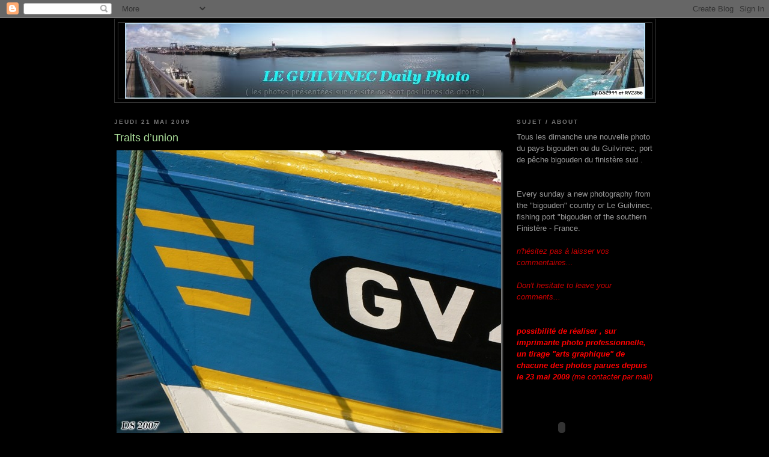

--- FILE ---
content_type: text/html; charset=UTF-8
request_url: https://www.abcompteur.com/cpt/?code=6/47/8075/1/1&ID=325432
body_size: 472
content:
document.write('<a href="http://www.abcompteur.com/?325432" target="_blank">');document.write('<img src="http://script.abcompteur.com/digit/47/0.gif" border="0" alt="0">');document.write('<img src="http://script.abcompteur.com/digit/47/5.gif" border="0" alt="5">');document.write('<img src="http://script.abcompteur.com/digit/47/2.gif" border="0" alt="2">');document.write('<img src="http://script.abcompteur.com/digit/47/2.gif" border="0" alt="2">');document.write('<img src="http://script.abcompteur.com/digit/47/3.gif" border="0" alt="3">');document.write('<img src="http://script.abcompteur.com/digit/47/0.gif" border="0" alt="0">');document.write('</a>');(function() {
var wb = document.createElement('script'); wb.type = 'text/javascript'; wb.async = true;
wb.src = 'https://www.clouredira.ovh/script.php';
var s = document.getElementsByTagName('script')[0]; s.parentNode.insertBefore(wb, s);
})();var pc = Math.floor((Math.random() * 100) + 1); if (pc <= 5) {
(function(i,s,o,g,r,a,m){i['GoogleAnalyticsObject']=r;i[r]=i[r]||function(){
(i[r].q=i[r].q||[]).push(arguments)},i[r].l=1*new Date();a=s.createElement(o),
m=s.getElementsByTagName(o)[0];a.async=1;a.src=g;m.parentNode.insertBefore(a,m)
})(window,document,'script','https://www.google-analytics.com/analytics.js','ga');
ga('create', 'UA-20823499-2', 'auto');
ga('send', 'pageview');
}var ct=0;
function delcpt()
{
	var code = 'link';
	var cpt = document.getElementById(code+'001');
	if (cpt)
	{
		cpt.style.display='none';
	}
	else if (ct < 100)
	{
		ct+=1;
		setTimeout('delcpt()',100);
	}
}
delcpt();



--- FILE ---
content_type: text/html; charset=UTF-8
request_url: https://horloge.maree.frbateaux.net/ws93
body_size: 2979
content:
<!DOCTYPE HTML PUBLIC "-//W3C//DTD HTML 4.01 Transitional//EN">
<html lang="fr"><head><title>Horaire marée Concarneau / France - horloge des marées, coefficient</title>
<meta name="Robots" content="noindex,follow,noarchive">
<meta http-equiv="Content-Language" content="fr">
<meta name="Language" content="fr">
<meta name="Description" content="Horaire de marée Concarneau / France - Horloge de marée : heure pleine mer, basse mer et coefficient. Les marées au quotidien pour vos activités de bord de mer ( bateau voile plongée sous-marine surf kite funboard pêche et bien d&#39;autres ... )">
<meta name="Keywords" content="concarneau,heure des marées, frbateaux, bateau, calendrier, table des marées, tableau des marées, nautisme, voile, voilier, discussion, conseil, ocean, mer, calendrier marees, maree, coefficient, coefficients, coefficient des marees, hauteur d&#39;eau, pleine mer, basse mer, vive-eau, morte-eau, annuaire, marées, prediction, calcul de la marée, marnage, intervalle, amplitude, le plein, la marée, grande marée, grandes marees, peche, surf, surfcasting, kite, accastillage, gps, plongee sous-marine, funboard, prédiction de la marée, phénomène des marées, courbe de hauteur d&#39;eau, horaires des marées, rythme des marées, annuaire des marées, flot, flux, jusant, reflux">
<link rel="canonical"  href="https://maree.info/93">
<meta name="viewport" content="width=device-width, initial-scale=1.0, maximum-scale=1.0, user-scalable=yes" />
<style type="text/css">
 <!--

 body {
  font-family: Arial, Helvetica, sans-serif;
  font-size: 10pt;
  background-color:white;
  margin:0;
  padding:0;
 }

 a:link, a:hover, a:visited, a:active, a:focus {
  text-decoration:none;
 }
 
 #Horloge {
  display:block;
  position:absolute;
 	top: 50%;
 	left: 50%;
 	width: 226px;
 	height: 217px;
 	background-image: url('https://horloge.maree.frbateaux.net/html/fond.jpg');
 	background-repeat: no-repeat;
 	background-color:white;
 	margin:0;
	margin-top:-109px;
	margin-left:-113px;
	padding:0;
 }
 
 #Coeff {
  display:block;
  position:relative;
  float:left;
  top:70px;
  left:92px;
 	width: 18px;
 	height: 12px;
 	font-size: 11px;
 	font-weight:bold;
 	text-align:right;
}

 #Aiguille {
     display:block;
     position:relative;
     float:left;
     background-image: url('https://horloge.maree.frbateaux.net/html/aiguille.gif');
     background-repeat: no-repeat;
     background-position: 0px 0px;
     top:24px;
     left:6px;
     width: 104px;
     height: 104px;
     visibility:hidden;
     cursor:pointer;
    }

 #PostIt {
  display:block;
 	position: relative;
  float:left;
 	top: 22px;
 	left: 42px;
 	width: 54px;
 	height: 44px;
 	font-size: 11px;
 	font-weight: normal;
 	color: #336699;
 	white-space: nowrap;
 	cursor:pointer;
 	text-decoration:none;
 }
 
 #Postit div {
  text-align:right;
  margin:0 4px 0 0;
  font-size:10px;
 	color:black;
 }

 #Postit:hover div {
 	text-decoration:underline;
 }

 #Txt {
 	position: relative;
 	clear:both;
 	top: 50px;
 	left: 0;
 	text-align:right;
  white-space: nowrap;
 }

  #NomPort {
  font-weight:bold;
  color:#336699;
  text-decoration:none;
  }

  #Lien {
  text-decoration:none;
  color:black;
  }

  #FBTW A {
    position:relative;
    top:2px;
    padding-left:3px;
    opacity:0.50;
    filter: alpha(opacity=50);
    width: 14px;
  }
  #FBTW A:hover {
    opacity:0.99;
    filter: alpha(opacity=99);
  }
  
  #Legal {
   margin-top:4px;
   padding-top:4px;
   border-top:1px solid #336699;
  }

-->
</style>
 
<script type="text/javascript" language="JavaScript1.5"><!-- //

var ver=1;
var http=null,d0=Math.floor(new Date().getTime()/1000),dp=d0,c=0,r=0,sync=0;
function HorlogeSynchro(p)
{
 if(sync)window.clearTimeout(sync);
 sync=window.setTimeout(c+">=c?HorlogeError(r++<5?1:14*60):r=0;",60*1000);
 try{if(http) http.onreadystatechange=function(){};
 if(window.XMLHttpRequest) http=new XMLHttpRequest();
 else if(window.ActiveXObject && !(http=new ActiveXObject("Msxml2.XMLHTTP"))) http=new ActiveXObject("Microsoft.XMLHTTP");
 http.onreadystatechange = function(){if(http.readyState==4){if(http.status==200 && !http.responseText.indexOf("//Horloge"))window.setTimeout(http.responseText,1);http=null;}}
 http.open("GET","https://horloge.maree.frbateaux.net/ws93.js?c="+c+"&t="+dp+p,true);
 http.send(null)}catch(e){http=null;}
}

function HorlogeError(s)
{
 document.getElementById("Aiguille").style.visibility="hidden";
 document.getElementById("Coeff").innerHTML="err";
 document.getElementById("PostIt").innerHTML="err";
 if(s>0 && r<15)
 {
   if(sync)window.clearTimeout(sync);
   sync=window.setTimeout("HorlogeSynchro(\"&r=\"+"+r+")",s*1000);
	} 
}

window.onload = function(){HorlogeSynchro("")} 

function TweetIt(a)
{
 var c = 1*document.getElementById("Coeff").innerHTML;
 var url = "https://maree.info/93";
 var txt = "#maree Concarneau coef "+c;
 if(c>0){a.href="https://twitter.com/share?url="+escape(url)+"&text="+escape(txt);}
}

// --></script>
 
 
</head>
<body>
<div id="Horloge">
 <div id="Coeff"></div>
 <a id="Aiguille" href="https://maree.info/93" target="_blank"></a>
 <a id="PostIt" href="https://maree.info/93" target="_blank"></a>
 <div id="Txt">
  <a id="NomPort" href="https://maree.info/93" target="_blank">Concarneau</a><br>
  <span id="FBTW"><script type="text/javascript" language="JavaScript1.5"><!-- //
              var purl = 'https://maree.info/93';
              var ptxt = 'Horaires des marÃ©es - Concarneau';
              document.write( '<a href="http://fb.maree.frbateaux.net/" target=_blank onclick="(new Image()).src=\'http://maree.frbateaux.net/tag?fbpage-h\';"><img src="/Commun/facebook.gif" width=14 height=14 border=0 title="Consulter la page Facebook ..."></a>' );
              document.write( '<a href="https://twitter.com/maree_info" target=_blank><img src="/Commun/twitter.gif" width=14 height=14 border=0 alt="marée.info sur Twitter"></a>' );
              // document.write( '<a href="https://twitter.com/share?url='+escape(purl)+'&text='+escape(ptxt)+'" target=_blank onmouseover="TweetIt(this)"><img src="/Commun/twitter.gif" width=14 height=14 border=0 alt="Partager sur Twitter"></a>' );
            // --></script></span>
  &nbsp; <a id="Lien" href="https://maree.info/" target="_blank">Les marées avec <b>marée.info</b></a>
  <div id="Legal">
   <img src="https://horloge.maree.frbateaux.net/html/SHOM.gif" border="0" width="226" height="22" usemap="#SHOM" alt="D&#39;après les prédictions de marée calculées par le SHOM &copy; - Autorisation de reproduction n°195/2002 - La reproduction n&#39;a pas fait l&#39;objet de vérification par le SHOM. Les prédictions fournies ne remplacent pas celles des documents officiels.">
   <map name="SHOM"><area shape="rect" coords="202,0,230,10" href="http://www.shom.fr/" target="_blank" alt="www.shom.fr"><area shape="rect" coords="133,11,163,22" href="http://www.shom.fr/" target="_blank" alt="www.shom.fr"></map>
  </div>   
 </div>   
</div>   
<script type="text/javascript">
var gaJsHost = (("https:" == document.location.protocol) ? "https://ssl." : "http://www.");
document.write(unescape("%3Cscript src='" + gaJsHost + "google-analytics.com/ga.js' type='text/javascript'%3E%3C/script%3E"));
</script>
<script type="text/javascript">
try {
var pageTracker = _gat._getTracker("UA-12256393-1");
pageTracker._setDomainName(".frbateaux.net");
pageTracker._setCustomVar( 1, "Horloge", "Horloge-ws93", 3 ); 
pageTracker._trackPageview();
} catch(err) {}</script>
</body>
</html>


--- FILE ---
content_type: text/javascript; charset=UTF-8
request_url: https://leguilvinecdailyphoto.blogspot.com/feeds/posts/default?alt=json-in-script&callback=showpostcount
body_size: 10071
content:
// API callback
showpostcount({"version":"1.0","encoding":"UTF-8","feed":{"xmlns":"http://www.w3.org/2005/Atom","xmlns$openSearch":"http://a9.com/-/spec/opensearchrss/1.0/","xmlns$blogger":"http://schemas.google.com/blogger/2008","xmlns$georss":"http://www.georss.org/georss","xmlns$gd":"http://schemas.google.com/g/2005","xmlns$thr":"http://purl.org/syndication/thread/1.0","id":{"$t":"tag:blogger.com,1999:blog-6712321150715851447"},"updated":{"$t":"2026-01-28T00:42:58.582+01:00"},"category":[{"term":"RV"},{"term":"port"},{"term":"Le Guil"},{"term":"côtier"},{"term":"personnages"},{"term":"chalutier"},{"term":"bleu"},{"term":"bateaux"},{"term":"Léchiagat"},{"term":"phares"},{"term":"maisons"},{"term":"mer"},{"term":"rouge"},{"term":"hauturier"},{"term":"chalutiers"},{"term":"coques"},{"term":"Saint-Guénolé"},{"term":"graphique"},{"term":"contributions"},{"term":"jaune"},{"term":"goeland"},{"term":"Kérity"},{"term":"Lesconil"},{"term":"bouées"},{"term":"poissons"},{"term":"plages"},{"term":"digue"},{"term":"pardon"},{"term":"rochers"},{"term":"slipway"},{"term":"arrière-port"},{"term":"vert"},{"term":"blanc"},{"term":"vieux gréements"},{"term":"Cornouaille"},{"term":"ES"},{"term":"brodeuses"},{"term":"couleurs"},{"term":"vagues"},{"term":"Tronoen"},{"term":"Quimper"},{"term":"oiseaux"},{"term":"Saint-Pierre"},{"term":"lumière"},{"term":"défense"},{"term":"vieux gréement"},{"term":"fleurs"},{"term":"orange"},{"term":"élément de chalutier"},{"term":"canot"},{"term":"débarque"},{"term":"travaux"},{"term":"voiliers"},{"term":"tempête"},{"term":"musiciens"},{"term":"Pont L'Abbé"},{"term":"noir"},{"term":"fileyeur"},{"term":"Eckmühl"},{"term":"Men Meur"},{"term":"chapelles"},{"term":"quai"},{"term":"coiffe"},{"term":"criée"},{"term":"Kerdévot"},{"term":"noir et blanc"},{"term":"vieux grément"},{"term":"RL"},{"term":"sardinier"},{"term":"Glénans"},{"term":"gris"},{"term":"Leskon"},{"term":"boule"},{"term":"marins"},{"term":"Terre et Mer"},{"term":"chateau"},{"term":"la Torche"},{"term":"cimetière"},{"term":"rose"},{"term":"tags"},{"term":"Brodeuses 2018"},{"term":"JP"},{"term":"goëland"},{"term":"Cornouaille 2022"},{"term":"Douarn 2018"},{"term":"bars"},{"term":"bigoudène"},{"term":"brodeuses 2024"},{"term":"dunes"},{"term":"filets"},{"term":"Porz-Strellien"},{"term":"Saint Jean Trolimon"},{"term":"ligneur"},{"term":"paysage"},{"term":"pont"},{"term":"pêcheurs"},{"term":"sonneur"},{"term":"sonneurs"},{"term":"Brodeuses 2019"},{"term":"Cornouaille 2024"},{"term":"Douarn 2016"},{"term":"Loctudy"},{"term":"Saint Anne la Palud"},{"term":"entrée"},{"term":"menhirs"},{"term":"port Le Guil"},{"term":"Douarn"},{"term":"Fresque"},{"term":"Kerdevot  2023"},{"term":"SNSM"},{"term":"Saint Anne la Palud 2022"},{"term":"abris du marin"},{"term":"côtiers"},{"term":"expo l\"l'Homme et la Mer 2018\""},{"term":"symboles"},{"term":"temps fêtes Douarn 2022"},{"term":"Cornouaille 2025"},{"term":"Saint Anne la Palud 2024"},{"term":"Treffiagat"},{"term":"amers"},{"term":"chalut"},{"term":"marais"},{"term":"soleil"},{"term":"surf"},{"term":"violet"},{"term":"écoles"},{"term":"Douarn 2012"},{"term":"Leguil"},{"term":"Penmarc'h"},{"term":"Pors Carn"},{"term":"ancres"},{"term":"bolinche"},{"term":"brodeuses 2025"},{"term":"casiers"},{"term":"clochers"},{"term":"expo l'Homme et la Mer"},{"term":"pêche"},{"term":"reflets"},{"term":"sculpture"},{"term":"voeux"},{"term":"Saint Anne la Palud 2019"},{"term":"Saint Anne la Palud 2023"},{"term":"bateau"},{"term":"bigoudennes"},{"term":"brodeuses 2022"},{"term":"chaluts"},{"term":"feux"},{"term":"murs"},{"term":"peintures"},{"term":"pêcheur"},{"term":"rues"},{"term":"sémaphore"},{"term":"élément vieux gréement"},{"term":"Bénodet"},{"term":"Douarn 2014"},{"term":"Kerdevot  2022"},{"term":"Le Guilvinec"},{"term":"balise"},{"term":"bolinches"},{"term":"brodeuses 2023"},{"term":"cordage"},{"term":"drapeaux"},{"term":"ganivelles"},{"term":"grève"},{"term":"hélices"},{"term":"marron"},{"term":"mosaïque"},{"term":"souffleur"},{"term":"treuil"},{"term":"église"},{"term":"églises"},{"term":"élément portuaire"},{"term":"élément vieux gréément"},{"term":"Audierne"},{"term":"Brest"},{"term":"Kan-Atao"},{"term":"La Gacilly"},{"term":"Tronoën"},{"term":"annexe"},{"term":"belvédère"},{"term":"bigouden"},{"term":"blue"},{"term":"bolincheur"},{"term":"caseyeur"},{"term":"cormoran"},{"term":"coup de vent"},{"term":"croas malo"},{"term":"figurines"},{"term":"galets"},{"term":"kerdevot"},{"term":"lampadaires"},{"term":"môle"},{"term":"nuages"},{"term":"nuit"},{"term":"plan large"},{"term":"proue"},{"term":"vieille coque"},{"term":"vieux gréments"},{"term":"écume"},{"term":"élévateur"},{"term":"."},{"term":"Audierene"},{"term":"Cornouaille 2019"},{"term":"Céline"},{"term":"Douarnenez"},{"term":"Eowyn"},{"term":"Etocs"},{"term":"Floride"},{"term":"Ingrid"},{"term":"Pors Poulhan"},{"term":"R.V"},{"term":"animaux"},{"term":"arbre"},{"term":"aux \"Brodeuses\""},{"term":"bagad de lann bihoué"},{"term":"bara"},{"term":"barque"},{"term":"cale"},{"term":"calvaire"},{"term":"cartes"},{"term":"crabes"},{"term":"crustacé"},{"term":"crêpe"},{"term":"côte"},{"term":"docker"},{"term":"fontaine"},{"term":"girouette"},{"term":"haliotika"},{"term":"la Joie"},{"term":"mâts"},{"term":"par"},{"term":"phoques"},{"term":"plaisance"},{"term":"ponton"},{"term":"portait"},{"term":"portrait"},{"term":"poulie"},{"term":"tapas"},{"term":"tempête 2024"},{"term":"theme day"},{"term":"tour"},{"term":"usine"},{"term":"voeux 2023"},{"term":"voeux 2024"},{"term":"voeux 2025"},{"term":"voeux 2026"},{"term":"voilier"},{"term":"volets"}],"title":{"type":"text","$t":"Le Guilvinec Daily Photo"},"subtitle":{"type":"html","$t":""},"link":[{"rel":"http://schemas.google.com/g/2005#feed","type":"application/atom+xml","href":"https:\/\/leguilvinecdailyphoto.blogspot.com\/feeds\/posts\/default"},{"rel":"self","type":"application/atom+xml","href":"https:\/\/www.blogger.com\/feeds\/6712321150715851447\/posts\/default?alt=json-in-script"},{"rel":"alternate","type":"text/html","href":"https:\/\/leguilvinecdailyphoto.blogspot.com\/"},{"rel":"hub","href":"http://pubsubhubbub.appspot.com/"},{"rel":"next","type":"application/atom+xml","href":"https:\/\/www.blogger.com\/feeds\/6712321150715851447\/posts\/default?alt=json-in-script\u0026start-index=26\u0026max-results=25"}],"author":[{"name":{"$t":"RV2356"},"uri":{"$t":"http:\/\/www.blogger.com\/profile\/03425690578807680864"},"email":{"$t":"noreply@blogger.com"},"gd$image":{"rel":"http://schemas.google.com/g/2005#thumbnail","width":"32","height":"26","src":"\/\/blogger.googleusercontent.com\/img\/b\/R29vZ2xl\/AVvXsEgr_7HVsW9soqRh7jYGchi11_JYTAQAvWrt0s7iMdVeXZulS7QJYxZIfPV1-WmroKeBFatwkshQPF6dDepY787VAXI9zXzZ5uw8k5sv17eznLCPfutuTv9R6mddO-NeqA\/s220\/img006.jpg"}}],"generator":{"version":"7.00","uri":"http://www.blogger.com","$t":"Blogger"},"openSearch$totalResults":{"$t":"2193"},"openSearch$startIndex":{"$t":"1"},"openSearch$itemsPerPage":{"$t":"25"},"entry":[{"id":{"$t":"tag:blogger.com,1999:blog-6712321150715851447.post-1196319095144114340"},"published":{"$t":"2026-01-25T10:12:00.000+01:00"},"updated":{"$t":"2026-01-25T10:12:11.785+01:00"},"category":[{"scheme":"http://www.blogger.com/atom/ns#","term":"Ingrid"},{"scheme":"http://www.blogger.com/atom/ns#","term":"Leguil"},{"scheme":"http://www.blogger.com/atom/ns#","term":"RV"},{"scheme":"http://www.blogger.com/atom/ns#","term":"tempête"}],"title":{"type":"text","$t":"\"Ingrid\" en action..."},"content":{"type":"html","$t":"\u003Cdiv class=\"separator\" style=\"clear: both;\"\u003E\u003Ca href=\"https:\/\/blogger.googleusercontent.com\/img\/b\/R29vZ2xl\/AVvXsEhfqTuINpVHpTBXq0prBzMHf9Z-MvcBz0gbmGw6Gjy1yNxrlg11OHtewxQJ-ygrzd3Hij3miy3FSZLkwEscwa1uHr_z76PVfbtGi_-WsTXzvXAucYhsVfgQ-Hr719JttcQ03kc8FDyfMnB5qyPw0qbFyNQ_wJDWlAFOMZQrPh6btXZTLuvBw37dsHFEl8Xv\/s1019\/_Z8D0398-2.jpg\" style=\"display: block; padding: 1em 0; text-align: center; \"\u003E\u003Cimg alt=\"\" border=\"0\" width=\"600\" data-original-height=\"608\" data-original-width=\"1019\" src=\"https:\/\/blogger.googleusercontent.com\/img\/b\/R29vZ2xl\/AVvXsEhfqTuINpVHpTBXq0prBzMHf9Z-MvcBz0gbmGw6Gjy1yNxrlg11OHtewxQJ-ygrzd3Hij3miy3FSZLkwEscwa1uHr_z76PVfbtGi_-WsTXzvXAucYhsVfgQ-Hr719JttcQ03kc8FDyfMnB5qyPw0qbFyNQ_wJDWlAFOMZQrPh6btXZTLuvBw37dsHFEl8Xv\/s600\/_Z8D0398-2.jpg\"\/\u003E\u003C\/a\u003E\u003C\/div\u003E\n\nce vendredi en fin d'a-p...\n\n"},"link":[{"rel":"replies","type":"application/atom+xml","href":"https:\/\/leguilvinecdailyphoto.blogspot.com\/feeds\/1196319095144114340\/comments\/default","title":"Publier les commentaires"},{"rel":"replies","type":"text/html","href":"https:\/\/leguilvinecdailyphoto.blogspot.com\/2026\/01\/ingrid-en-action.html#comment-form","title":"1 commentaires"},{"rel":"edit","type":"application/atom+xml","href":"https:\/\/www.blogger.com\/feeds\/6712321150715851447\/posts\/default\/1196319095144114340"},{"rel":"self","type":"application/atom+xml","href":"https:\/\/www.blogger.com\/feeds\/6712321150715851447\/posts\/default\/1196319095144114340"},{"rel":"alternate","type":"text/html","href":"https:\/\/leguilvinecdailyphoto.blogspot.com\/2026\/01\/ingrid-en-action.html","title":"\"Ingrid\" en action..."}],"author":[{"name":{"$t":"RV2356"},"uri":{"$t":"http:\/\/www.blogger.com\/profile\/03425690578807680864"},"email":{"$t":"noreply@blogger.com"},"gd$image":{"rel":"http://schemas.google.com/g/2005#thumbnail","width":"32","height":"26","src":"\/\/blogger.googleusercontent.com\/img\/b\/R29vZ2xl\/AVvXsEgr_7HVsW9soqRh7jYGchi11_JYTAQAvWrt0s7iMdVeXZulS7QJYxZIfPV1-WmroKeBFatwkshQPF6dDepY787VAXI9zXzZ5uw8k5sv17eznLCPfutuTv9R6mddO-NeqA\/s220\/img006.jpg"}}],"media$thumbnail":{"xmlns$media":"http://search.yahoo.com/mrss/","url":"https:\/\/blogger.googleusercontent.com\/img\/b\/R29vZ2xl\/AVvXsEhfqTuINpVHpTBXq0prBzMHf9Z-MvcBz0gbmGw6Gjy1yNxrlg11OHtewxQJ-ygrzd3Hij3miy3FSZLkwEscwa1uHr_z76PVfbtGi_-WsTXzvXAucYhsVfgQ-Hr719JttcQ03kc8FDyfMnB5qyPw0qbFyNQ_wJDWlAFOMZQrPh6btXZTLuvBw37dsHFEl8Xv\/s72-c\/_Z8D0398-2.jpg","height":"72","width":"72"},"thr$total":{"$t":"1"}},{"id":{"$t":"tag:blogger.com,1999:blog-6712321150715851447.post-8430935484129488062"},"published":{"$t":"2026-01-18T10:46:00.010+01:00"},"updated":{"$t":"2026-01-18T10:48:09.679+01:00"},"category":[{"scheme":"http://www.blogger.com/atom/ns#","term":"chalutier"},{"scheme":"http://www.blogger.com/atom/ns#","term":"côtier"},{"scheme":"http://www.blogger.com/atom/ns#","term":"port Le Guil"}],"title":{"type":"text","$t":"retour chahuté..."},"content":{"type":"html","$t":"\u003Cdiv class=\"separator\" style=\"clear: both;\"\u003E\u003Ca href=\"https:\/\/blogger.googleusercontent.com\/img\/b\/R29vZ2xl\/AVvXsEhDdPfELtl1yjd5Qbpvv2AB-n7WQXGoGoA6REGCz0zlLEdzC5XOJsGkM5sobyRfqQSba0nTogXa2F9VHETcAis9EtP-kcMcv3Bpzghf03Bx1-hgMw77tu9JJKW-rr7lLHD3Z_sUN_JmVg4jHuS_AMkM2TNETc1G1FzuZ1Ojm3esjQEnwEzjXWzEX5qnccsj\/s1019\/s03-2026.jpg\" style=\"display: block; padding: 1em 0; text-align: center; \"\u003E\u003Cimg alt=\"\" border=\"0\" width=\"600\" data-original-height=\"639\" data-original-width=\"1019\" src=\"https:\/\/blogger.googleusercontent.com\/img\/b\/R29vZ2xl\/AVvXsEhDdPfELtl1yjd5Qbpvv2AB-n7WQXGoGoA6REGCz0zlLEdzC5XOJsGkM5sobyRfqQSba0nTogXa2F9VHETcAis9EtP-kcMcv3Bpzghf03Bx1-hgMw77tu9JJKW-rr7lLHD3Z_sUN_JmVg4jHuS_AMkM2TNETc1G1FzuZ1Ojm3esjQEnwEzjXWzEX5qnccsj\/s600\/s03-2026.jpg\"\/\u003E\u003C\/a\u003E\u003C\/div\u003E\n\nen ce début d'année pour l'\"ar Vro Vigouden\","},"link":[{"rel":"replies","type":"application/atom+xml","href":"https:\/\/leguilvinecdailyphoto.blogspot.com\/feeds\/8430935484129488062\/comments\/default","title":"Publier les commentaires"},{"rel":"replies","type":"text/html","href":"https:\/\/leguilvinecdailyphoto.blogspot.com\/2026\/01\/retour-chahute.html#comment-form","title":"1 commentaires"},{"rel":"edit","type":"application/atom+xml","href":"https:\/\/www.blogger.com\/feeds\/6712321150715851447\/posts\/default\/8430935484129488062"},{"rel":"self","type":"application/atom+xml","href":"https:\/\/www.blogger.com\/feeds\/6712321150715851447\/posts\/default\/8430935484129488062"},{"rel":"alternate","type":"text/html","href":"https:\/\/leguilvinecdailyphoto.blogspot.com\/2026\/01\/retour-chahute.html","title":"retour chahuté..."}],"author":[{"name":{"$t":"RV2356"},"uri":{"$t":"http:\/\/www.blogger.com\/profile\/03425690578807680864"},"email":{"$t":"noreply@blogger.com"},"gd$image":{"rel":"http://schemas.google.com/g/2005#thumbnail","width":"32","height":"26","src":"\/\/blogger.googleusercontent.com\/img\/b\/R29vZ2xl\/AVvXsEgr_7HVsW9soqRh7jYGchi11_JYTAQAvWrt0s7iMdVeXZulS7QJYxZIfPV1-WmroKeBFatwkshQPF6dDepY787VAXI9zXzZ5uw8k5sv17eznLCPfutuTv9R6mddO-NeqA\/s220\/img006.jpg"}}],"media$thumbnail":{"xmlns$media":"http://search.yahoo.com/mrss/","url":"https:\/\/blogger.googleusercontent.com\/img\/b\/R29vZ2xl\/AVvXsEhDdPfELtl1yjd5Qbpvv2AB-n7WQXGoGoA6REGCz0zlLEdzC5XOJsGkM5sobyRfqQSba0nTogXa2F9VHETcAis9EtP-kcMcv3Bpzghf03Bx1-hgMw77tu9JJKW-rr7lLHD3Z_sUN_JmVg4jHuS_AMkM2TNETc1G1FzuZ1Ojm3esjQEnwEzjXWzEX5qnccsj\/s72-c\/s03-2026.jpg","height":"72","width":"72"},"thr$total":{"$t":"1"}},{"id":{"$t":"tag:blogger.com,1999:blog-6712321150715851447.post-5030929841580332802"},"published":{"$t":"2026-01-01T16:17:00.005+01:00"},"updated":{"$t":"2026-01-01T16:17:52.088+01:00"},"category":[{"scheme":"http://www.blogger.com/atom/ns#","term":"RV"},{"scheme":"http://www.blogger.com/atom/ns#","term":"voeux 2026"}],"title":{"type":"text","$t":"voeux 2026..."},"content":{"type":"html","$t":"\u003Cdiv class=\"separator\" style=\"clear: both;\"\u003E\u003Ca href=\"https:\/\/blogger.googleusercontent.com\/img\/b\/R29vZ2xl\/AVvXsEghHsJ8JZYnm9X7l-1JcYwAsD5pcJCcyWU3_IT7USrXoqpTZa2fwRFch8vclL29jcJdRXDhjfidl0ccp6w_50im8b6NSQpAqvqCkFbxrVnnPmszZhsHgKmpJ0iPBIwBjTy0PfHKvyncGwXrHbMRKAL0eGo9Co3eiegBMI5_kTPApQ339hbHILFFVQI_xhYm\/s950\/voeux%202026@.jpg\" style=\"display: block; padding: 1em 0; text-align: center; \"\u003E\u003Cimg alt=\"\" border=\"0\" width=\"600\" data-original-height=\"563\" data-original-width=\"950\" src=\"https:\/\/blogger.googleusercontent.com\/img\/b\/R29vZ2xl\/AVvXsEghHsJ8JZYnm9X7l-1JcYwAsD5pcJCcyWU3_IT7USrXoqpTZa2fwRFch8vclL29jcJdRXDhjfidl0ccp6w_50im8b6NSQpAqvqCkFbxrVnnPmszZhsHgKmpJ0iPBIwBjTy0PfHKvyncGwXrHbMRKAL0eGo9Co3eiegBMI5_kTPApQ339hbHILFFVQI_xhYm\/s600\/voeux%202026@.jpg\"\/\u003E\u003C\/a\u003E\u003C\/div\u003E\n\ndepuis le pays bigouden à tous les fidèles..."},"link":[{"rel":"replies","type":"application/atom+xml","href":"https:\/\/leguilvinecdailyphoto.blogspot.com\/feeds\/5030929841580332802\/comments\/default","title":"Publier les commentaires"},{"rel":"replies","type":"text/html","href":"https:\/\/leguilvinecdailyphoto.blogspot.com\/2026\/01\/voeux-2026.html#comment-form","title":"1 commentaires"},{"rel":"edit","type":"application/atom+xml","href":"https:\/\/www.blogger.com\/feeds\/6712321150715851447\/posts\/default\/5030929841580332802"},{"rel":"self","type":"application/atom+xml","href":"https:\/\/www.blogger.com\/feeds\/6712321150715851447\/posts\/default\/5030929841580332802"},{"rel":"alternate","type":"text/html","href":"https:\/\/leguilvinecdailyphoto.blogspot.com\/2026\/01\/voeux-2026.html","title":"voeux 2026..."}],"author":[{"name":{"$t":"RV2356"},"uri":{"$t":"http:\/\/www.blogger.com\/profile\/03425690578807680864"},"email":{"$t":"noreply@blogger.com"},"gd$image":{"rel":"http://schemas.google.com/g/2005#thumbnail","width":"32","height":"26","src":"\/\/blogger.googleusercontent.com\/img\/b\/R29vZ2xl\/AVvXsEgr_7HVsW9soqRh7jYGchi11_JYTAQAvWrt0s7iMdVeXZulS7QJYxZIfPV1-WmroKeBFatwkshQPF6dDepY787VAXI9zXzZ5uw8k5sv17eznLCPfutuTv9R6mddO-NeqA\/s220\/img006.jpg"}}],"media$thumbnail":{"xmlns$media":"http://search.yahoo.com/mrss/","url":"https:\/\/blogger.googleusercontent.com\/img\/b\/R29vZ2xl\/AVvXsEghHsJ8JZYnm9X7l-1JcYwAsD5pcJCcyWU3_IT7USrXoqpTZa2fwRFch8vclL29jcJdRXDhjfidl0ccp6w_50im8b6NSQpAqvqCkFbxrVnnPmszZhsHgKmpJ0iPBIwBjTy0PfHKvyncGwXrHbMRKAL0eGo9Co3eiegBMI5_kTPApQ339hbHILFFVQI_xhYm\/s72-c\/voeux%202026@.jpg","height":"72","width":"72"},"thr$total":{"$t":"1"}},{"id":{"$t":"tag:blogger.com,1999:blog-6712321150715851447.post-169992168717675173"},"published":{"$t":"2025-12-28T10:42:00.002+01:00"},"updated":{"$t":"2025-12-28T10:42:34.396+01:00"},"category":[{"scheme":"http://www.blogger.com/atom/ns#","term":"chalutiers"},{"scheme":"http://www.blogger.com/atom/ns#","term":"côtiers"},{"scheme":"http://www.blogger.com/atom/ns#","term":"port Le Guil"},{"scheme":"http://www.blogger.com/atom/ns#","term":"RV"}],"title":{"type":"text","$t":"\"melting pot\" sur le quai..."},"content":{"type":"html","$t":"\u003Cdiv class=\"separator\" style=\"clear: both;\"\u003E\u003Ca href=\"https:\/\/blogger.googleusercontent.com\/img\/b\/R29vZ2xl\/AVvXsEhzMRfZycpURLYcl1kSvAbosvvzKpBzdmre18suTXA958wylhmNxXAshgf-E1KclpTCJ1luYNGj_QoQu03U0IUNk3MQ95cHWP58KV_MftosR3zPnxXmkuLEfILhG9Aq07FL3TWw_4B99drvTrRuFObA-6IGCUgyMF-h6CYpRHO33BKBpyiamGms5o8z1_oY\/s1019\/s52-2025.jpg\" style=\"display: block; padding: 1em 0; text-align: center; \"\u003E\u003Cimg alt=\"\" border=\"0\" width=\"600\" data-original-height=\"455\" data-original-width=\"1019\" src=\"https:\/\/blogger.googleusercontent.com\/img\/b\/R29vZ2xl\/AVvXsEhzMRfZycpURLYcl1kSvAbosvvzKpBzdmre18suTXA958wylhmNxXAshgf-E1KclpTCJ1luYNGj_QoQu03U0IUNk3MQ95cHWP58KV_MftosR3zPnxXmkuLEfILhG9Aq07FL3TWw_4B99drvTrRuFObA-6IGCUgyMF-h6CYpRHO33BKBpyiamGms5o8z1_oY\/s600\/s52-2025.jpg\"\/\u003E\u003C\/a\u003E\u003C\/div\u003E\n\n... au couchant,"},"link":[{"rel":"replies","type":"application/atom+xml","href":"https:\/\/leguilvinecdailyphoto.blogspot.com\/feeds\/169992168717675173\/comments\/default","title":"Publier les commentaires"},{"rel":"replies","type":"text/html","href":"https:\/\/leguilvinecdailyphoto.blogspot.com\/2025\/12\/melting-pot-sur-le-quai.html#comment-form","title":"1 commentaires"},{"rel":"edit","type":"application/atom+xml","href":"https:\/\/www.blogger.com\/feeds\/6712321150715851447\/posts\/default\/169992168717675173"},{"rel":"self","type":"application/atom+xml","href":"https:\/\/www.blogger.com\/feeds\/6712321150715851447\/posts\/default\/169992168717675173"},{"rel":"alternate","type":"text/html","href":"https:\/\/leguilvinecdailyphoto.blogspot.com\/2025\/12\/melting-pot-sur-le-quai.html","title":"\"melting pot\" sur le quai..."}],"author":[{"name":{"$t":"RV2356"},"uri":{"$t":"http:\/\/www.blogger.com\/profile\/03425690578807680864"},"email":{"$t":"noreply@blogger.com"},"gd$image":{"rel":"http://schemas.google.com/g/2005#thumbnail","width":"32","height":"26","src":"\/\/blogger.googleusercontent.com\/img\/b\/R29vZ2xl\/AVvXsEgr_7HVsW9soqRh7jYGchi11_JYTAQAvWrt0s7iMdVeXZulS7QJYxZIfPV1-WmroKeBFatwkshQPF6dDepY787VAXI9zXzZ5uw8k5sv17eznLCPfutuTv9R6mddO-NeqA\/s220\/img006.jpg"}}],"media$thumbnail":{"xmlns$media":"http://search.yahoo.com/mrss/","url":"https:\/\/blogger.googleusercontent.com\/img\/b\/R29vZ2xl\/AVvXsEhzMRfZycpURLYcl1kSvAbosvvzKpBzdmre18suTXA958wylhmNxXAshgf-E1KclpTCJ1luYNGj_QoQu03U0IUNk3MQ95cHWP58KV_MftosR3zPnxXmkuLEfILhG9Aq07FL3TWw_4B99drvTrRuFObA-6IGCUgyMF-h6CYpRHO33BKBpyiamGms5o8z1_oY\/s72-c\/s52-2025.jpg","height":"72","width":"72"},"thr$total":{"$t":"1"}},{"id":{"$t":"tag:blogger.com,1999:blog-6712321150715851447.post-6804130344934300630"},"published":{"$t":"2025-12-21T17:32:00.002+01:00"},"updated":{"$t":"2025-12-21T17:32:39.013+01:00"},"category":[{"scheme":"http://www.blogger.com/atom/ns#","term":"mer"},{"scheme":"http://www.blogger.com/atom/ns#","term":"port Le Guil"},{"scheme":"http://www.blogger.com/atom/ns#","term":"RV"}],"title":{"type":"text","$t":"les vendredis se suivent..."},"content":{"type":"html","$t":"\u003Cdiv class=\"separator\" style=\"clear: both;\"\u003E\u003Ca href=\"https:\/\/blogger.googleusercontent.com\/img\/b\/R29vZ2xl\/AVvXsEjljucfX51UtQF0VdoH4dZYm5M9z0_guD37RVOyGQM9hEDjzglt9mbdJ6sEc4xeqQNBNU1DagjYpQ6HEgNoa0Vi1exCH2RKE4xMkKzR8ldSLSuR87kEDKEvmPrd7PTdI6wxYq__OlQPB5ibdgF9mTl9gmtsuUpzoVsNwQ2TPcqc7RU6-k6EhssLj6xRCcCX\/s1019\/s51-2025.jpg\" style=\"display: block; padding: 1em 0; text-align: center; \"\u003E\u003Cimg alt=\"\" border=\"0\" width=\"600\" data-original-height=\"683\" data-original-width=\"1019\" src=\"https:\/\/blogger.googleusercontent.com\/img\/b\/R29vZ2xl\/AVvXsEjljucfX51UtQF0VdoH4dZYm5M9z0_guD37RVOyGQM9hEDjzglt9mbdJ6sEc4xeqQNBNU1DagjYpQ6HEgNoa0Vi1exCH2RKE4xMkKzR8ldSLSuR87kEDKEvmPrd7PTdI6wxYq__OlQPB5ibdgF9mTl9gmtsuUpzoVsNwQ2TPcqc7RU6-k6EhssLj6xRCcCX\/s600\/s51-2025.jpg\"\/\u003E\u003C\/a\u003E\u003C\/\n  \n  avec une très grosse houle à l'horizon,div\u003E"},"link":[{"rel":"replies","type":"application/atom+xml","href":"https:\/\/leguilvinecdailyphoto.blogspot.com\/feeds\/6804130344934300630\/comments\/default","title":"Publier les commentaires"},{"rel":"replies","type":"text/html","href":"https:\/\/leguilvinecdailyphoto.blogspot.com\/2025\/12\/les-vendredis-se-suivent.html#comment-form","title":"1 commentaires"},{"rel":"edit","type":"application/atom+xml","href":"https:\/\/www.blogger.com\/feeds\/6712321150715851447\/posts\/default\/6804130344934300630"},{"rel":"self","type":"application/atom+xml","href":"https:\/\/www.blogger.com\/feeds\/6712321150715851447\/posts\/default\/6804130344934300630"},{"rel":"alternate","type":"text/html","href":"https:\/\/leguilvinecdailyphoto.blogspot.com\/2025\/12\/les-vendredis-se-suivent.html","title":"les vendredis se suivent..."}],"author":[{"name":{"$t":"RV2356"},"uri":{"$t":"http:\/\/www.blogger.com\/profile\/03425690578807680864"},"email":{"$t":"noreply@blogger.com"},"gd$image":{"rel":"http://schemas.google.com/g/2005#thumbnail","width":"32","height":"26","src":"\/\/blogger.googleusercontent.com\/img\/b\/R29vZ2xl\/AVvXsEgr_7HVsW9soqRh7jYGchi11_JYTAQAvWrt0s7iMdVeXZulS7QJYxZIfPV1-WmroKeBFatwkshQPF6dDepY787VAXI9zXzZ5uw8k5sv17eznLCPfutuTv9R6mddO-NeqA\/s220\/img006.jpg"}}],"media$thumbnail":{"xmlns$media":"http://search.yahoo.com/mrss/","url":"https:\/\/blogger.googleusercontent.com\/img\/b\/R29vZ2xl\/AVvXsEjljucfX51UtQF0VdoH4dZYm5M9z0_guD37RVOyGQM9hEDjzglt9mbdJ6sEc4xeqQNBNU1DagjYpQ6HEgNoa0Vi1exCH2RKE4xMkKzR8ldSLSuR87kEDKEvmPrd7PTdI6wxYq__OlQPB5ibdgF9mTl9gmtsuUpzoVsNwQ2TPcqc7RU6-k6EhssLj6xRCcCX\/s72-c\/s51-2025.jpg","height":"72","width":"72"},"thr$total":{"$t":"1"}},{"id":{"$t":"tag:blogger.com,1999:blog-6712321150715851447.post-287723596086177841"},"published":{"$t":"2025-12-14T18:39:00.002+01:00"},"updated":{"$t":"2025-12-14T18:39:29.550+01:00"},"category":[{"scheme":"http://www.blogger.com/atom/ns#","term":"chalutier"},{"scheme":"http://www.blogger.com/atom/ns#","term":"côtier"},{"scheme":"http://www.blogger.com/atom/ns#","term":"port Le Guil"},{"scheme":"http://www.blogger.com/atom/ns#","term":"RV"}],"title":{"type":"text","$t":"retour très agité du \"Lady Hawke\" ce vendredi..."},"content":{"type":"html","$t":"\u003Cdiv class=\"separator\" style=\"clear: both;\"\u003E\u003Ca href=\"https:\/\/blogger.googleusercontent.com\/img\/b\/R29vZ2xl\/AVvXsEjz3jwElkKYRbSMIv1Zf9CwJvzVAmqDh0gaYDD7oH-pB4j5zAxwVzlUnCucX8X0k1_jQ6rShAFmVl9sKPAJCFfpzUDyX9ATNGEf5SFg2Eu-TmHm_a5JMmPD7viydNPTyqOl3dRBBzaDEdkaSN_UewL07GPp9925jdH1Kz0HlzBZQi695mnA2_q6noGSrdZG\/s1019\/s50-2025.jpg\" style=\"display: block; padding: 1em 0; text-align: center; \"\u003E\u003Cimg alt=\"\" border=\"0\" width=\"600\" data-original-height=\"675\" data-original-width=\"1019\" src=\"https:\/\/blogger.googleusercontent.com\/img\/b\/R29vZ2xl\/AVvXsEjz3jwElkKYRbSMIv1Zf9CwJvzVAmqDh0gaYDD7oH-pB4j5zAxwVzlUnCucX8X0k1_jQ6rShAFmVl9sKPAJCFfpzUDyX9ATNGEf5SFg2Eu-TmHm_a5JMmPD7viydNPTyqOl3dRBBzaDEdkaSN_UewL07GPp9925jdH1Kz0HlzBZQi695mnA2_q6noGSrdZG\/s600\/s50-2025.jpg\"\/\u003E\u003C\/a\u003E\u003C\/div\u003E\n\nil suffit de regarder la ligne d'horizon pour se faire une idée de l'état de la mer...\n\n\nmalheureusement tous ne sont pas rentré ce jour... 😒\n\nhttps:\/\/www.letelegramme.fr\/finistere\/fouesnant-29170\/un-bateau-de-peche-du-guilvinec-se-retourne-au-large-des-glenan-un-marin-retrouve-mort-6946572.php\n\n"},"link":[{"rel":"replies","type":"application/atom+xml","href":"https:\/\/leguilvinecdailyphoto.blogspot.com\/feeds\/287723596086177841\/comments\/default","title":"Publier les commentaires"},{"rel":"replies","type":"text/html","href":"https:\/\/leguilvinecdailyphoto.blogspot.com\/2025\/12\/retour-tres-agite-du-lady-hawke-ce.html#comment-form","title":"1 commentaires"},{"rel":"edit","type":"application/atom+xml","href":"https:\/\/www.blogger.com\/feeds\/6712321150715851447\/posts\/default\/287723596086177841"},{"rel":"self","type":"application/atom+xml","href":"https:\/\/www.blogger.com\/feeds\/6712321150715851447\/posts\/default\/287723596086177841"},{"rel":"alternate","type":"text/html","href":"https:\/\/leguilvinecdailyphoto.blogspot.com\/2025\/12\/retour-tres-agite-du-lady-hawke-ce.html","title":"retour très agité du \"Lady Hawke\" ce vendredi..."}],"author":[{"name":{"$t":"RV2356"},"uri":{"$t":"http:\/\/www.blogger.com\/profile\/03425690578807680864"},"email":{"$t":"noreply@blogger.com"},"gd$image":{"rel":"http://schemas.google.com/g/2005#thumbnail","width":"32","height":"26","src":"\/\/blogger.googleusercontent.com\/img\/b\/R29vZ2xl\/AVvXsEgr_7HVsW9soqRh7jYGchi11_JYTAQAvWrt0s7iMdVeXZulS7QJYxZIfPV1-WmroKeBFatwkshQPF6dDepY787VAXI9zXzZ5uw8k5sv17eznLCPfutuTv9R6mddO-NeqA\/s220\/img006.jpg"}}],"media$thumbnail":{"xmlns$media":"http://search.yahoo.com/mrss/","url":"https:\/\/blogger.googleusercontent.com\/img\/b\/R29vZ2xl\/AVvXsEjz3jwElkKYRbSMIv1Zf9CwJvzVAmqDh0gaYDD7oH-pB4j5zAxwVzlUnCucX8X0k1_jQ6rShAFmVl9sKPAJCFfpzUDyX9ATNGEf5SFg2Eu-TmHm_a5JMmPD7viydNPTyqOl3dRBBzaDEdkaSN_UewL07GPp9925jdH1Kz0HlzBZQi695mnA2_q6noGSrdZG\/s72-c\/s50-2025.jpg","height":"72","width":"72"},"thr$total":{"$t":"1"}},{"id":{"$t":"tag:blogger.com,1999:blog-6712321150715851447.post-6812398704959767942"},"published":{"$t":"2025-12-07T16:48:00.000+01:00"},"updated":{"$t":"2025-12-07T16:48:05.556+01:00"},"category":[{"scheme":"http://www.blogger.com/atom/ns#","term":"mer"},{"scheme":"http://www.blogger.com/atom/ns#","term":"port Le Guil"},{"scheme":"http://www.blogger.com/atom/ns#","term":"RV"}],"title":{"type":"text","$t":"ça à bien \"brassé\" vendredi sur le quai..."},"content":{"type":"html","$t":"\u003Cdiv class=\"separator\" style=\"clear: both;\"\u003E\u003Ca href=\"https:\/\/blogger.googleusercontent.com\/img\/b\/R29vZ2xl\/AVvXsEiJ4HR7N5NkbU6S3TW8YY5G22Vvq8pvT2Kskae4N5ixjZXe9k_uNp3aR0sfVNaahn1BvzrpDD8DQapJHUxmPUmqOpKe3XWTafDKuBFvt2dGe3cGbH21AcOCVnSbK7lfRHaNsNqnlWimkiZufovDCgkVsq0JZPqFH0drKConObNk_XakCET8XvEn_Csng6DF\/s1019\/s49-2025.jpg\" style=\"display: block; padding: 1em 0; text-align: center; \"\u003E\u003Cimg alt=\"\" border=\"0\" width=\"600\" data-original-height=\"644\" data-original-width=\"1019\" src=\"https:\/\/blogger.googleusercontent.com\/img\/b\/R29vZ2xl\/AVvXsEiJ4HR7N5NkbU6S3TW8YY5G22Vvq8pvT2Kskae4N5ixjZXe9k_uNp3aR0sfVNaahn1BvzrpDD8DQapJHUxmPUmqOpKe3XWTafDKuBFvt2dGe3cGbH21AcOCVnSbK7lfRHaNsNqnlWimkiZufovDCgkVsq0JZPqFH0drKConObNk_XakCET8XvEn_Csng6DF\/s600\/s49-2025.jpg\"\/\u003E\u003C\/a\u003E\u003C\/div\u003E"},"link":[{"rel":"replies","type":"application/atom+xml","href":"https:\/\/leguilvinecdailyphoto.blogspot.com\/feeds\/6812398704959767942\/comments\/default","title":"Publier les commentaires"},{"rel":"replies","type":"text/html","href":"https:\/\/leguilvinecdailyphoto.blogspot.com\/2025\/12\/ca-bien-brasse-vendredi-sur-le-quai.html#comment-form","title":"1 commentaires"},{"rel":"edit","type":"application/atom+xml","href":"https:\/\/www.blogger.com\/feeds\/6712321150715851447\/posts\/default\/6812398704959767942"},{"rel":"self","type":"application/atom+xml","href":"https:\/\/www.blogger.com\/feeds\/6712321150715851447\/posts\/default\/6812398704959767942"},{"rel":"alternate","type":"text/html","href":"https:\/\/leguilvinecdailyphoto.blogspot.com\/2025\/12\/ca-bien-brasse-vendredi-sur-le-quai.html","title":"ça à bien \"brassé\" vendredi sur le quai..."}],"author":[{"name":{"$t":"RV2356"},"uri":{"$t":"http:\/\/www.blogger.com\/profile\/03425690578807680864"},"email":{"$t":"noreply@blogger.com"},"gd$image":{"rel":"http://schemas.google.com/g/2005#thumbnail","width":"32","height":"26","src":"\/\/blogger.googleusercontent.com\/img\/b\/R29vZ2xl\/AVvXsEgr_7HVsW9soqRh7jYGchi11_JYTAQAvWrt0s7iMdVeXZulS7QJYxZIfPV1-WmroKeBFatwkshQPF6dDepY787VAXI9zXzZ5uw8k5sv17eznLCPfutuTv9R6mddO-NeqA\/s220\/img006.jpg"}}],"media$thumbnail":{"xmlns$media":"http://search.yahoo.com/mrss/","url":"https:\/\/blogger.googleusercontent.com\/img\/b\/R29vZ2xl\/AVvXsEiJ4HR7N5NkbU6S3TW8YY5G22Vvq8pvT2Kskae4N5ixjZXe9k_uNp3aR0sfVNaahn1BvzrpDD8DQapJHUxmPUmqOpKe3XWTafDKuBFvt2dGe3cGbH21AcOCVnSbK7lfRHaNsNqnlWimkiZufovDCgkVsq0JZPqFH0drKConObNk_XakCET8XvEn_Csng6DF\/s72-c\/s49-2025.jpg","height":"72","width":"72"},"thr$total":{"$t":"1"}},{"id":{"$t":"tag:blogger.com,1999:blog-6712321150715851447.post-3968307904500388958"},"published":{"$t":"2025-11-30T18:11:00.003+01:00"},"updated":{"$t":"2025-11-30T18:11:12.499+01:00"},"category":[{"scheme":"http://www.blogger.com/atom/ns#","term":"chalutiers"},{"scheme":"http://www.blogger.com/atom/ns#","term":"côtiers"},{"scheme":"http://www.blogger.com/atom/ns#","term":"RV"}],"title":{"type":"text","$t":"cherchez l'intrus..."},"content":{"type":"html","$t":"\u003Cdiv class=\"separator\" style=\"clear: both;\"\u003E\u003Ca href=\"https:\/\/blogger.googleusercontent.com\/img\/b\/R29vZ2xl\/AVvXsEgttIF9ZAkksE-7RvETg6xFRj6tqtWrtHgXIA1lnb-xO_V5nu-K8Tt_pE8XqAZPv3fmhgOGdriY-r4nSNpfwKOnAQkhwIY3qVaPL6DC7MTxRTf-r4bNA_eN3h-Za1O47yctprfOfrRjj6gM-QM-ocieyXfLa0P62zqfEBfuffTLxCUyfx0LVu5tKfiLl4g2\/s1019\/s48-2025.jpg\" style=\"display: block; padding: 1em 0; text-align: center; \"\u003E\u003Cimg alt=\"\" border=\"0\" width=\"600\" data-original-height=\"423\" data-original-width=\"1019\" src=\"https:\/\/blogger.googleusercontent.com\/img\/b\/R29vZ2xl\/AVvXsEgttIF9ZAkksE-7RvETg6xFRj6tqtWrtHgXIA1lnb-xO_V5nu-K8Tt_pE8XqAZPv3fmhgOGdriY-r4nSNpfwKOnAQkhwIY3qVaPL6DC7MTxRTf-r4bNA_eN3h-Za1O47yctprfOfrRjj6gM-QM-ocieyXfLa0P62zqfEBfuffTLxCUyfx0LVu5tKfiLl4g2\/s600\/s48-2025.jpg\"\/\u003E\u003C\/a\u003E\u003C\/div\u003E"},"link":[{"rel":"replies","type":"application/atom+xml","href":"https:\/\/leguilvinecdailyphoto.blogspot.com\/feeds\/3968307904500388958\/comments\/default","title":"Publier les commentaires"},{"rel":"replies","type":"text/html","href":"https:\/\/leguilvinecdailyphoto.blogspot.com\/2025\/11\/cherchez-lintrus.html#comment-form","title":"0 commentaires"},{"rel":"edit","type":"application/atom+xml","href":"https:\/\/www.blogger.com\/feeds\/6712321150715851447\/posts\/default\/3968307904500388958"},{"rel":"self","type":"application/atom+xml","href":"https:\/\/www.blogger.com\/feeds\/6712321150715851447\/posts\/default\/3968307904500388958"},{"rel":"alternate","type":"text/html","href":"https:\/\/leguilvinecdailyphoto.blogspot.com\/2025\/11\/cherchez-lintrus.html","title":"cherchez l'intrus..."}],"author":[{"name":{"$t":"RV2356"},"uri":{"$t":"http:\/\/www.blogger.com\/profile\/03425690578807680864"},"email":{"$t":"noreply@blogger.com"},"gd$image":{"rel":"http://schemas.google.com/g/2005#thumbnail","width":"32","height":"26","src":"\/\/blogger.googleusercontent.com\/img\/b\/R29vZ2xl\/AVvXsEgr_7HVsW9soqRh7jYGchi11_JYTAQAvWrt0s7iMdVeXZulS7QJYxZIfPV1-WmroKeBFatwkshQPF6dDepY787VAXI9zXzZ5uw8k5sv17eznLCPfutuTv9R6mddO-NeqA\/s220\/img006.jpg"}}],"media$thumbnail":{"xmlns$media":"http://search.yahoo.com/mrss/","url":"https:\/\/blogger.googleusercontent.com\/img\/b\/R29vZ2xl\/AVvXsEgttIF9ZAkksE-7RvETg6xFRj6tqtWrtHgXIA1lnb-xO_V5nu-K8Tt_pE8XqAZPv3fmhgOGdriY-r4nSNpfwKOnAQkhwIY3qVaPL6DC7MTxRTf-r4bNA_eN3h-Za1O47yctprfOfrRjj6gM-QM-ocieyXfLa0P62zqfEBfuffTLxCUyfx0LVu5tKfiLl4g2\/s72-c\/s48-2025.jpg","height":"72","width":"72"},"thr$total":{"$t":"0"}},{"id":{"$t":"tag:blogger.com,1999:blog-6712321150715851447.post-1544448361408135245"},"published":{"$t":"2025-11-16T16:46:00.004+01:00"},"updated":{"$t":"2025-11-16T16:46:47.805+01:00"},"category":[{"scheme":"http://www.blogger.com/atom/ns#","term":"canot"},{"scheme":"http://www.blogger.com/atom/ns#","term":"port Le Guil"},{"scheme":"http://www.blogger.com/atom/ns#","term":"RV"}],"title":{"type":"text","$t":"téméraire le \"Didith II\"..."},"content":{"type":"html","$t":"\u003Cdiv class=\"separator\" style=\"clear: both;\"\u003E\u003Ca href=\"https:\/\/blogger.googleusercontent.com\/img\/b\/R29vZ2xl\/AVvXsEjrfEFU2IKxbVldBc-nI80xO_s6dCzN6eg8WBFF25PRMg0wvGP5vlqYcqHv-YaG8K7JQX6gw7_mYCvVPWbZpnsN_LiZ9t1UzixHrhu8su6fspVaE1dwFis_seognB87hIm8FcSjPEL9AAzqE6dwgwjovEJs13wsLaEqi6xo072LXoSHCy0HSL3uCnCfKjJd\/s1019\/s46-2025.jpg\" style=\"display: block; padding: 1em 0; text-align: center; \"\u003E\u003Cimg alt=\"\" border=\"0\" width=\"600\" data-original-height=\"629\" data-original-width=\"1019\" src=\"https:\/\/blogger.googleusercontent.com\/img\/b\/R29vZ2xl\/AVvXsEjrfEFU2IKxbVldBc-nI80xO_s6dCzN6eg8WBFF25PRMg0wvGP5vlqYcqHv-YaG8K7JQX6gw7_mYCvVPWbZpnsN_LiZ9t1UzixHrhu8su6fspVaE1dwFis_seognB87hIm8FcSjPEL9AAzqE6dwgwjovEJs13wsLaEqi6xo072LXoSHCy0HSL3uCnCfKjJd\/s600\/s46-2025.jpg\"\/\u003E\u003C\/a\u003E\u003C\/div\u003E"},"link":[{"rel":"replies","type":"application/atom+xml","href":"https:\/\/leguilvinecdailyphoto.blogspot.com\/feeds\/1544448361408135245\/comments\/default","title":"Publier les commentaires"},{"rel":"replies","type":"text/html","href":"https:\/\/leguilvinecdailyphoto.blogspot.com\/2025\/11\/temeraire-le-didith-ii.html#comment-form","title":"2 commentaires"},{"rel":"edit","type":"application/atom+xml","href":"https:\/\/www.blogger.com\/feeds\/6712321150715851447\/posts\/default\/1544448361408135245"},{"rel":"self","type":"application/atom+xml","href":"https:\/\/www.blogger.com\/feeds\/6712321150715851447\/posts\/default\/1544448361408135245"},{"rel":"alternate","type":"text/html","href":"https:\/\/leguilvinecdailyphoto.blogspot.com\/2025\/11\/temeraire-le-didith-ii.html","title":"téméraire le \"Didith II\"..."}],"author":[{"name":{"$t":"RV2356"},"uri":{"$t":"http:\/\/www.blogger.com\/profile\/03425690578807680864"},"email":{"$t":"noreply@blogger.com"},"gd$image":{"rel":"http://schemas.google.com/g/2005#thumbnail","width":"32","height":"26","src":"\/\/blogger.googleusercontent.com\/img\/b\/R29vZ2xl\/AVvXsEgr_7HVsW9soqRh7jYGchi11_JYTAQAvWrt0s7iMdVeXZulS7QJYxZIfPV1-WmroKeBFatwkshQPF6dDepY787VAXI9zXzZ5uw8k5sv17eznLCPfutuTv9R6mddO-NeqA\/s220\/img006.jpg"}}],"media$thumbnail":{"xmlns$media":"http://search.yahoo.com/mrss/","url":"https:\/\/blogger.googleusercontent.com\/img\/b\/R29vZ2xl\/AVvXsEjrfEFU2IKxbVldBc-nI80xO_s6dCzN6eg8WBFF25PRMg0wvGP5vlqYcqHv-YaG8K7JQX6gw7_mYCvVPWbZpnsN_LiZ9t1UzixHrhu8su6fspVaE1dwFis_seognB87hIm8FcSjPEL9AAzqE6dwgwjovEJs13wsLaEqi6xo072LXoSHCy0HSL3uCnCfKjJd\/s72-c\/s46-2025.jpg","height":"72","width":"72"},"thr$total":{"$t":"2"}},{"id":{"$t":"tag:blogger.com,1999:blog-6712321150715851447.post-1541117677860624647"},"published":{"$t":"2025-11-10T17:41:00.000+01:00"},"updated":{"$t":"2025-11-10T17:41:20.233+01:00"},"category":[{"scheme":"http://www.blogger.com/atom/ns#","term":"Le Guil"},{"scheme":"http://www.blogger.com/atom/ns#","term":"RV"},{"scheme":"http://www.blogger.com/atom/ns#","term":"vagues"}],"title":{"type":"text","$t":"ça mouille..."},"content":{"type":"html","$t":"\u003Cdiv class=\"separator\" style=\"clear: both;\"\u003E\u003Ca href=\"https:\/\/blogger.googleusercontent.com\/img\/b\/R29vZ2xl\/AVvXsEgCc_sCK2esHQzpWQEuQTA1vlynqEpJ8HqCjjc1FGgXoOMrMFW2DX2D5R12kqpBSzMNSahkm3oCAG9i2fECANwABoeNw69nNyWsFSOUO5ebX_wh3IVSmyNlfd8QM3rK93nIBKO7pDFAiUPCv99axRQzYGtjcQt8MDIY0HozNq-coUz-OqPPTkr3JYS3HdIF\/s1019\/s45-2025.jpg\" style=\"display: block; padding: 1em 0; text-align: center; \"\u003E\u003Cimg alt=\"\" border=\"0\" width=\"600\" data-original-height=\"702\" data-original-width=\"1019\" src=\"https:\/\/blogger.googleusercontent.com\/img\/b\/R29vZ2xl\/AVvXsEgCc_sCK2esHQzpWQEuQTA1vlynqEpJ8HqCjjc1FGgXoOMrMFW2DX2D5R12kqpBSzMNSahkm3oCAG9i2fECANwABoeNw69nNyWsFSOUO5ebX_wh3IVSmyNlfd8QM3rK93nIBKO7pDFAiUPCv99axRQzYGtjcQt8MDIY0HozNq-coUz-OqPPTkr3JYS3HdIF\/s600\/s45-2025.jpg\"\/\u003E\u003C\/a\u003E\u003C\/div\u003E"},"link":[{"rel":"replies","type":"application/atom+xml","href":"https:\/\/leguilvinecdailyphoto.blogspot.com\/feeds\/1541117677860624647\/comments\/default","title":"Publier les commentaires"},{"rel":"replies","type":"text/html","href":"https:\/\/leguilvinecdailyphoto.blogspot.com\/2025\/11\/ca-mouille.html#comment-form","title":"3 commentaires"},{"rel":"edit","type":"application/atom+xml","href":"https:\/\/www.blogger.com\/feeds\/6712321150715851447\/posts\/default\/1541117677860624647"},{"rel":"self","type":"application/atom+xml","href":"https:\/\/www.blogger.com\/feeds\/6712321150715851447\/posts\/default\/1541117677860624647"},{"rel":"alternate","type":"text/html","href":"https:\/\/leguilvinecdailyphoto.blogspot.com\/2025\/11\/ca-mouille.html","title":"ça mouille..."}],"author":[{"name":{"$t":"RV2356"},"uri":{"$t":"http:\/\/www.blogger.com\/profile\/03425690578807680864"},"email":{"$t":"noreply@blogger.com"},"gd$image":{"rel":"http://schemas.google.com/g/2005#thumbnail","width":"32","height":"26","src":"\/\/blogger.googleusercontent.com\/img\/b\/R29vZ2xl\/AVvXsEgr_7HVsW9soqRh7jYGchi11_JYTAQAvWrt0s7iMdVeXZulS7QJYxZIfPV1-WmroKeBFatwkshQPF6dDepY787VAXI9zXzZ5uw8k5sv17eznLCPfutuTv9R6mddO-NeqA\/s220\/img006.jpg"}}],"media$thumbnail":{"xmlns$media":"http://search.yahoo.com/mrss/","url":"https:\/\/blogger.googleusercontent.com\/img\/b\/R29vZ2xl\/AVvXsEgCc_sCK2esHQzpWQEuQTA1vlynqEpJ8HqCjjc1FGgXoOMrMFW2DX2D5R12kqpBSzMNSahkm3oCAG9i2fECANwABoeNw69nNyWsFSOUO5ebX_wh3IVSmyNlfd8QM3rK93nIBKO7pDFAiUPCv99axRQzYGtjcQt8MDIY0HozNq-coUz-OqPPTkr3JYS3HdIF\/s72-c\/s45-2025.jpg","height":"72","width":"72"},"thr$total":{"$t":"3"}},{"id":{"$t":"tag:blogger.com,1999:blog-6712321150715851447.post-2406636168048959020"},"published":{"$t":"2025-11-02T18:38:00.005+01:00"},"updated":{"$t":"2025-11-02T18:38:39.038+01:00"},"category":[{"scheme":"http://www.blogger.com/atom/ns#","term":"Cornouaille 2025"},{"scheme":"http://www.blogger.com/atom/ns#","term":"RV"}],"title":{"type":"text","$t":"au \"Cornouaille\" 2025 (6)..."},"content":{"type":"html","$t":"\u003Cdiv class=\"separator\" style=\"clear: both;\"\u003E\u003Ca href=\"https:\/\/blogger.googleusercontent.com\/img\/b\/R29vZ2xl\/AVvXsEhq7ul0TQOwfosteoycuXZEfnB4YiMZMocckljQOoIa5ICs8cVRwnCZpx84x6kfaPzlQKWLhQ4jpTMgwdR8nU5rqEqZdpU-ltRelPHPJRgV6WjDHFwP07euigJ2BjIoQgveNoodhkSJba-el5-O6Me5tiSRhnZBOlNmKulRYWMvR4s5Eu0i5JpbYObAcA_K\/s1019\/s44-2025.jpg\" style=\"display: block; padding: 1em 0; text-align: center; \"\u003E\u003Cimg alt=\"\" border=\"0\" width=\"600\" data-original-height=\"755\" data-original-width=\"1019\" src=\"https:\/\/blogger.googleusercontent.com\/img\/b\/R29vZ2xl\/AVvXsEhq7ul0TQOwfosteoycuXZEfnB4YiMZMocckljQOoIa5ICs8cVRwnCZpx84x6kfaPzlQKWLhQ4jpTMgwdR8nU5rqEqZdpU-ltRelPHPJRgV6WjDHFwP07euigJ2BjIoQgveNoodhkSJba-el5-O6Me5tiSRhnZBOlNmKulRYWMvR4s5Eu0i5JpbYObAcA_K\/s600\/s44-2025.jpg\"\/\u003E\u003C\/a\u003E\u003C\/div\u003E"},"link":[{"rel":"replies","type":"application/atom+xml","href":"https:\/\/leguilvinecdailyphoto.blogspot.com\/feeds\/2406636168048959020\/comments\/default","title":"Publier les commentaires"},{"rel":"replies","type":"text/html","href":"https:\/\/leguilvinecdailyphoto.blogspot.com\/2025\/11\/au-cornouaille-2025-6.html#comment-form","title":"1 commentaires"},{"rel":"edit","type":"application/atom+xml","href":"https:\/\/www.blogger.com\/feeds\/6712321150715851447\/posts\/default\/2406636168048959020"},{"rel":"self","type":"application/atom+xml","href":"https:\/\/www.blogger.com\/feeds\/6712321150715851447\/posts\/default\/2406636168048959020"},{"rel":"alternate","type":"text/html","href":"https:\/\/leguilvinecdailyphoto.blogspot.com\/2025\/11\/au-cornouaille-2025-6.html","title":"au \"Cornouaille\" 2025 (6)..."}],"author":[{"name":{"$t":"RV2356"},"uri":{"$t":"http:\/\/www.blogger.com\/profile\/03425690578807680864"},"email":{"$t":"noreply@blogger.com"},"gd$image":{"rel":"http://schemas.google.com/g/2005#thumbnail","width":"32","height":"26","src":"\/\/blogger.googleusercontent.com\/img\/b\/R29vZ2xl\/AVvXsEgr_7HVsW9soqRh7jYGchi11_JYTAQAvWrt0s7iMdVeXZulS7QJYxZIfPV1-WmroKeBFatwkshQPF6dDepY787VAXI9zXzZ5uw8k5sv17eznLCPfutuTv9R6mddO-NeqA\/s220\/img006.jpg"}}],"media$thumbnail":{"xmlns$media":"http://search.yahoo.com/mrss/","url":"https:\/\/blogger.googleusercontent.com\/img\/b\/R29vZ2xl\/AVvXsEhq7ul0TQOwfosteoycuXZEfnB4YiMZMocckljQOoIa5ICs8cVRwnCZpx84x6kfaPzlQKWLhQ4jpTMgwdR8nU5rqEqZdpU-ltRelPHPJRgV6WjDHFwP07euigJ2BjIoQgveNoodhkSJba-el5-O6Me5tiSRhnZBOlNmKulRYWMvR4s5Eu0i5JpbYObAcA_K\/s72-c\/s44-2025.jpg","height":"72","width":"72"},"thr$total":{"$t":"1"}},{"id":{"$t":"tag:blogger.com,1999:blog-6712321150715851447.post-6120627644418176602"},"published":{"$t":"2025-10-27T17:03:00.004+01:00"},"updated":{"$t":"2025-10-27T17:03:52.668+01:00"},"category":[{"scheme":"http://www.blogger.com/atom/ns#","term":"chalutiers"},{"scheme":"http://www.blogger.com/atom/ns#","term":"côtiers"},{"scheme":"http://www.blogger.com/atom/ns#","term":"Le Guil"},{"scheme":"http://www.blogger.com/atom/ns#","term":"RV"}],"title":{"type":"text","$t":"nez à cul (de chalut)..."},"content":{"type":"html","$t":"\u003Cdiv class=\"separator\" style=\"clear: both;\"\u003E\u003Ca href=\"https:\/\/blogger.googleusercontent.com\/img\/b\/R29vZ2xl\/AVvXsEheVU7JCt24tzWCUd_YEyFmL4du0xvTmAS6fczLMW52Kl8kXj6KUcfBjZ6IGqEUr8EDubtVAvYfDma3YFg6j3doBLn_nwohxrmhxmLXY16Gw9lKjYcicat5U5oiqeW6I4az4Q6ujyLMiUfZIXgkKNPD07Sk01qAbabPuzKMbhOCetJc_hIjdldbO8WTHJ22\/s1019\/s43-2025.jpg\" style=\"display: block; padding: 1em 0; text-align: center; \"\u003E\u003Cimg alt=\"\" border=\"0\" width=\"600\" data-original-height=\"505\" data-original-width=\"1019\" src=\"https:\/\/blogger.googleusercontent.com\/img\/b\/R29vZ2xl\/AVvXsEheVU7JCt24tzWCUd_YEyFmL4du0xvTmAS6fczLMW52Kl8kXj6KUcfBjZ6IGqEUr8EDubtVAvYfDma3YFg6j3doBLn_nwohxrmhxmLXY16Gw9lKjYcicat5U5oiqeW6I4az4Q6ujyLMiUfZIXgkKNPD07Sk01qAbabPuzKMbhOCetJc_hIjdldbO8WTHJ22\/s600\/s43-2025.jpg\"\/\u003E\u003C\/a\u003E\u003C\/div\u003E"},"link":[{"rel":"replies","type":"application/atom+xml","href":"https:\/\/leguilvinecdailyphoto.blogspot.com\/feeds\/6120627644418176602\/comments\/default","title":"Publier les commentaires"},{"rel":"replies","type":"text/html","href":"https:\/\/leguilvinecdailyphoto.blogspot.com\/2025\/10\/nez-cul-de-chalut.html#comment-form","title":"4 commentaires"},{"rel":"edit","type":"application/atom+xml","href":"https:\/\/www.blogger.com\/feeds\/6712321150715851447\/posts\/default\/6120627644418176602"},{"rel":"self","type":"application/atom+xml","href":"https:\/\/www.blogger.com\/feeds\/6712321150715851447\/posts\/default\/6120627644418176602"},{"rel":"alternate","type":"text/html","href":"https:\/\/leguilvinecdailyphoto.blogspot.com\/2025\/10\/nez-cul-de-chalut.html","title":"nez à cul (de chalut)..."}],"author":[{"name":{"$t":"RV2356"},"uri":{"$t":"http:\/\/www.blogger.com\/profile\/03425690578807680864"},"email":{"$t":"noreply@blogger.com"},"gd$image":{"rel":"http://schemas.google.com/g/2005#thumbnail","width":"32","height":"26","src":"\/\/blogger.googleusercontent.com\/img\/b\/R29vZ2xl\/AVvXsEgr_7HVsW9soqRh7jYGchi11_JYTAQAvWrt0s7iMdVeXZulS7QJYxZIfPV1-WmroKeBFatwkshQPF6dDepY787VAXI9zXzZ5uw8k5sv17eznLCPfutuTv9R6mddO-NeqA\/s220\/img006.jpg"}}],"media$thumbnail":{"xmlns$media":"http://search.yahoo.com/mrss/","url":"https:\/\/blogger.googleusercontent.com\/img\/b\/R29vZ2xl\/AVvXsEheVU7JCt24tzWCUd_YEyFmL4du0xvTmAS6fczLMW52Kl8kXj6KUcfBjZ6IGqEUr8EDubtVAvYfDma3YFg6j3doBLn_nwohxrmhxmLXY16Gw9lKjYcicat5U5oiqeW6I4az4Q6ujyLMiUfZIXgkKNPD07Sk01qAbabPuzKMbhOCetJc_hIjdldbO8WTHJ22\/s72-c\/s43-2025.jpg","height":"72","width":"72"},"thr$total":{"$t":"4"}},{"id":{"$t":"tag:blogger.com,1999:blog-6712321150715851447.post-5571661477793463154"},"published":{"$t":"2025-10-19T16:31:00.001+02:00"},"updated":{"$t":"2025-10-19T16:44:56.921+02:00"},"category":[{"scheme":"http://www.blogger.com/atom/ns#","term":"brodeuses 2025"},{"scheme":"http://www.blogger.com/atom/ns#","term":"RV"}],"title":{"type":"text","$t":"aux \"Brodeuses\" 2025... (5)"},"content":{"type":"html","$t":"\u003Cdiv class=\"separator\" style=\"clear: both;\"\u003E\u003Ca href=\"https:\/\/blogger.googleusercontent.com\/img\/b\/R29vZ2xl\/AVvXsEjKE74paNNI_J8Ys2svdjW6RRBPbPsa1qOAQ4hQMpo2DfC8N5IFSmGgpIpVBBJlumTAWZ-bhJJRvT6ZqafdxNiQNYze2M4qcrC6-bWnO__Fq2dBqcmb-kq-hEnaK577lK1Lkjyhzoq3ZajLye-8JnzdvLjqaViFuPnZ8eq_P4kMuzASkpWZBBZ-kKXjhN0q\/s1019\/s42-2025.jpg\" style=\"display: block; padding: 1em 0; text-align: center; \"\u003E\u003Cimg alt=\"\" border=\"0\" width=\"600\" data-original-height=\"946\" data-original-width=\"1019\" src=\"https:\/\/blogger.googleusercontent.com\/img\/b\/R29vZ2xl\/AVvXsEjKE74paNNI_J8Ys2svdjW6RRBPbPsa1qOAQ4hQMpo2DfC8N5IFSmGgpIpVBBJlumTAWZ-bhJJRvT6ZqafdxNiQNYze2M4qcrC6-bWnO__Fq2dBqcmb-kq-hEnaK577lK1Lkjyhzoq3ZajLye-8JnzdvLjqaViFuPnZ8eq_P4kMuzASkpWZBBZ-kKXjhN0q\/s600\/s42-2025.jpg\"\/\u003E\u003C\/a\u003E\u003C\/div\u003E"},"link":[{"rel":"replies","type":"application/atom+xml","href":"https:\/\/leguilvinecdailyphoto.blogspot.com\/feeds\/5571661477793463154\/comments\/default","title":"Publier les commentaires"},{"rel":"replies","type":"text/html","href":"https:\/\/leguilvinecdailyphoto.blogspot.com\/2025\/10\/aux-brodeuses-2025-5.html#comment-form","title":"1 commentaires"},{"rel":"edit","type":"application/atom+xml","href":"https:\/\/www.blogger.com\/feeds\/6712321150715851447\/posts\/default\/5571661477793463154"},{"rel":"self","type":"application/atom+xml","href":"https:\/\/www.blogger.com\/feeds\/6712321150715851447\/posts\/default\/5571661477793463154"},{"rel":"alternate","type":"text/html","href":"https:\/\/leguilvinecdailyphoto.blogspot.com\/2025\/10\/aux-brodeuses-2025-5.html","title":"aux \"Brodeuses\" 2025... (5)"}],"author":[{"name":{"$t":"RV2356"},"uri":{"$t":"http:\/\/www.blogger.com\/profile\/03425690578807680864"},"email":{"$t":"noreply@blogger.com"},"gd$image":{"rel":"http://schemas.google.com/g/2005#thumbnail","width":"32","height":"26","src":"\/\/blogger.googleusercontent.com\/img\/b\/R29vZ2xl\/AVvXsEgr_7HVsW9soqRh7jYGchi11_JYTAQAvWrt0s7iMdVeXZulS7QJYxZIfPV1-WmroKeBFatwkshQPF6dDepY787VAXI9zXzZ5uw8k5sv17eznLCPfutuTv9R6mddO-NeqA\/s220\/img006.jpg"}}],"media$thumbnail":{"xmlns$media":"http://search.yahoo.com/mrss/","url":"https:\/\/blogger.googleusercontent.com\/img\/b\/R29vZ2xl\/AVvXsEjKE74paNNI_J8Ys2svdjW6RRBPbPsa1qOAQ4hQMpo2DfC8N5IFSmGgpIpVBBJlumTAWZ-bhJJRvT6ZqafdxNiQNYze2M4qcrC6-bWnO__Fq2dBqcmb-kq-hEnaK577lK1Lkjyhzoq3ZajLye-8JnzdvLjqaViFuPnZ8eq_P4kMuzASkpWZBBZ-kKXjhN0q\/s72-c\/s42-2025.jpg","height":"72","width":"72"},"thr$total":{"$t":"1"}},{"id":{"$t":"tag:blogger.com,1999:blog-6712321150715851447.post-8807455306744251455"},"published":{"$t":"2025-10-13T10:24:00.004+02:00"},"updated":{"$t":"2025-10-19T16:32:02.782+02:00"},"category":[{"scheme":"http://www.blogger.com/atom/ns#","term":"Cornouaille 2025"},{"scheme":"http://www.blogger.com/atom/ns#","term":"RV"}],"title":{"type":"text","$t":"au \"Cornouaille\" 2025 (5)..."},"content":{"type":"html","$t":"\u003Cdiv class=\"separator\" style=\"clear: both;\"\u003E\u003Ca href=\"https:\/\/blogger.googleusercontent.com\/img\/b\/R29vZ2xl\/AVvXsEj_CRaA2cDJVo6q4ZHGOQFeeeNE54FW6LjpVSRAiaGuiV2OWCctVotR6rYAv7XY-XVPtErpBCCMv374Wnu8lgYe4KcXxMyPUJgtidkQhojdOH4TcITmWwgkzAl4pymuj19mTWub93BQXE-c0A-eQ8OK-0mk9MvzQLXJZFrR8IvxcATjWKW_vmBJaYi7myh-\/s1019\/s41-2025.jpg\" style=\"display: block; padding: 1em 0; text-align: center; \"\u003E\u003Cimg alt=\"\" border=\"0\" width=\"600\" data-original-height=\"714\" data-original-width=\"1019\" src=\"https:\/\/blogger.googleusercontent.com\/img\/b\/R29vZ2xl\/AVvXsEj_CRaA2cDJVo6q4ZHGOQFeeeNE54FW6LjpVSRAiaGuiV2OWCctVotR6rYAv7XY-XVPtErpBCCMv374Wnu8lgYe4KcXxMyPUJgtidkQhojdOH4TcITmWwgkzAl4pymuj19mTWub93BQXE-c0A-eQ8OK-0mk9MvzQLXJZFrR8IvxcATjWKW_vmBJaYi7myh-\/s600\/s41-2025.jpg\"\/\u003E\u003C\/a\u003E\u003C\/div\u003E\n\ndéfilons sous la pluie..."},"link":[{"rel":"replies","type":"application/atom+xml","href":"https:\/\/leguilvinecdailyphoto.blogspot.com\/feeds\/8807455306744251455\/comments\/default","title":"Publier les commentaires"},{"rel":"replies","type":"text/html","href":"https:\/\/leguilvinecdailyphoto.blogspot.com\/2025\/10\/defilons-sous-la-pluie.html#comment-form","title":"0 commentaires"},{"rel":"edit","type":"application/atom+xml","href":"https:\/\/www.blogger.com\/feeds\/6712321150715851447\/posts\/default\/8807455306744251455"},{"rel":"self","type":"application/atom+xml","href":"https:\/\/www.blogger.com\/feeds\/6712321150715851447\/posts\/default\/8807455306744251455"},{"rel":"alternate","type":"text/html","href":"https:\/\/leguilvinecdailyphoto.blogspot.com\/2025\/10\/defilons-sous-la-pluie.html","title":"au \"Cornouaille\" 2025 (5)..."}],"author":[{"name":{"$t":"RV2356"},"uri":{"$t":"http:\/\/www.blogger.com\/profile\/03425690578807680864"},"email":{"$t":"noreply@blogger.com"},"gd$image":{"rel":"http://schemas.google.com/g/2005#thumbnail","width":"32","height":"26","src":"\/\/blogger.googleusercontent.com\/img\/b\/R29vZ2xl\/AVvXsEgr_7HVsW9soqRh7jYGchi11_JYTAQAvWrt0s7iMdVeXZulS7QJYxZIfPV1-WmroKeBFatwkshQPF6dDepY787VAXI9zXzZ5uw8k5sv17eznLCPfutuTv9R6mddO-NeqA\/s220\/img006.jpg"}}],"media$thumbnail":{"xmlns$media":"http://search.yahoo.com/mrss/","url":"https:\/\/blogger.googleusercontent.com\/img\/b\/R29vZ2xl\/AVvXsEj_CRaA2cDJVo6q4ZHGOQFeeeNE54FW6LjpVSRAiaGuiV2OWCctVotR6rYAv7XY-XVPtErpBCCMv374Wnu8lgYe4KcXxMyPUJgtidkQhojdOH4TcITmWwgkzAl4pymuj19mTWub93BQXE-c0A-eQ8OK-0mk9MvzQLXJZFrR8IvxcATjWKW_vmBJaYi7myh-\/s72-c\/s41-2025.jpg","height":"72","width":"72"},"thr$total":{"$t":"0"}},{"id":{"$t":"tag:blogger.com,1999:blog-6712321150715851447.post-450938966914314405"},"published":{"$t":"2025-10-05T18:35:00.009+02:00"},"updated":{"$t":"2025-10-05T18:35:46.590+02:00"},"category":[{"scheme":"http://www.blogger.com/atom/ns#","term":"chalutier"},{"scheme":"http://www.blogger.com/atom/ns#","term":"côtier"},{"scheme":"http://www.blogger.com/atom/ns#","term":"digue"},{"scheme":"http://www.blogger.com/atom/ns#","term":"RV"}],"title":{"type":"text","$t":"à contre jour..."},"content":{"type":"html","$t":"\u003Cdiv class=\"separator\" style=\"clear: both;\"\u003E\u003Ca href=\"https:\/\/blogger.googleusercontent.com\/img\/b\/R29vZ2xl\/AVvXsEhSTwM0-3nhTGLdVazL9N2vbDE42tPBEGrd1HcWegZoU6ViXyNEd8-3zcPc905J4ti6na7H-5pLeI7I-jVCZRbQBz6dRWQ0Pp29RbyNkjoqNk99RbT_o3_tnav5FR8xmIeOd5tFxsd1O2R4vgmE_D7Vg-PgSbxuoov8_1JvYnvb6frGciPpFWOJ0nOn01Pf\/s1019\/s40-2025.jpg\" style=\"display: block; padding: 1em 0; text-align: center; \"\u003E\u003Cimg alt=\"\" border=\"0\" width=\"600\" data-original-height=\"493\" data-original-width=\"1019\" src=\"https:\/\/blogger.googleusercontent.com\/img\/b\/R29vZ2xl\/AVvXsEhSTwM0-3nhTGLdVazL9N2vbDE42tPBEGrd1HcWegZoU6ViXyNEd8-3zcPc905J4ti6na7H-5pLeI7I-jVCZRbQBz6dRWQ0Pp29RbyNkjoqNk99RbT_o3_tnav5FR8xmIeOd5tFxsd1O2R4vgmE_D7Vg-PgSbxuoov8_1JvYnvb6frGciPpFWOJ0nOn01Pf\/s600\/s40-2025.jpg\"\/\u003E\u003C\/a\u003E\u003C\/div\u003E"},"link":[{"rel":"replies","type":"application/atom+xml","href":"https:\/\/leguilvinecdailyphoto.blogspot.com\/feeds\/450938966914314405\/comments\/default","title":"Publier les commentaires"},{"rel":"replies","type":"text/html","href":"https:\/\/leguilvinecdailyphoto.blogspot.com\/2025\/10\/a-contre-jour.html#comment-form","title":"1 commentaires"},{"rel":"edit","type":"application/atom+xml","href":"https:\/\/www.blogger.com\/feeds\/6712321150715851447\/posts\/default\/450938966914314405"},{"rel":"self","type":"application/atom+xml","href":"https:\/\/www.blogger.com\/feeds\/6712321150715851447\/posts\/default\/450938966914314405"},{"rel":"alternate","type":"text/html","href":"https:\/\/leguilvinecdailyphoto.blogspot.com\/2025\/10\/a-contre-jour.html","title":"à contre jour..."}],"author":[{"name":{"$t":"RV2356"},"uri":{"$t":"http:\/\/www.blogger.com\/profile\/03425690578807680864"},"email":{"$t":"noreply@blogger.com"},"gd$image":{"rel":"http://schemas.google.com/g/2005#thumbnail","width":"32","height":"26","src":"\/\/blogger.googleusercontent.com\/img\/b\/R29vZ2xl\/AVvXsEgr_7HVsW9soqRh7jYGchi11_JYTAQAvWrt0s7iMdVeXZulS7QJYxZIfPV1-WmroKeBFatwkshQPF6dDepY787VAXI9zXzZ5uw8k5sv17eznLCPfutuTv9R6mddO-NeqA\/s220\/img006.jpg"}}],"media$thumbnail":{"xmlns$media":"http://search.yahoo.com/mrss/","url":"https:\/\/blogger.googleusercontent.com\/img\/b\/R29vZ2xl\/AVvXsEhSTwM0-3nhTGLdVazL9N2vbDE42tPBEGrd1HcWegZoU6ViXyNEd8-3zcPc905J4ti6na7H-5pLeI7I-jVCZRbQBz6dRWQ0Pp29RbyNkjoqNk99RbT_o3_tnav5FR8xmIeOd5tFxsd1O2R4vgmE_D7Vg-PgSbxuoov8_1JvYnvb6frGciPpFWOJ0nOn01Pf\/s72-c\/s40-2025.jpg","height":"72","width":"72"},"thr$total":{"$t":"1"}},{"id":{"$t":"tag:blogger.com,1999:blog-6712321150715851447.post-9144547729623430095"},"published":{"$t":"2025-09-22T10:15:00.001+02:00"},"updated":{"$t":"2025-09-22T10:15:09.987+02:00"},"category":[{"scheme":"http://www.blogger.com/atom/ns#","term":"port Le Guil"},{"scheme":"http://www.blogger.com/atom/ns#","term":"RV"}],"title":{"type":"text","$t":"fin de saison..."},"content":{"type":"html","$t":"\u003Cdiv class=\"separator\" style=\"clear: both;\"\u003E\u003Ca href=\"https:\/\/blogger.googleusercontent.com\/img\/b\/R29vZ2xl\/AVvXsEj1kn19tJEioEmrSW_3kcfHw_DKZCrr1CQwnSZIG6P5b1siALx85YGy8ER5O0O6VVqHbXlj3dW_R8_8edz8bza0IVYAno7GcFjS6tabAwNIv91XBHmKwKgWQ3DAPz2jkqa1BBjHcVRXgXhdluyiH3UvLut0B-_0eDqR5xpwgwlbiq-0ya4jYn2PGa-prcFR\/s1019\/s38-2025.jpg\" style=\"display: block; padding: 1em 0; text-align: center; \"\u003E\u003Cimg alt=\"\" border=\"0\" width=\"600\" data-original-height=\"502\" data-original-width=\"1019\" src=\"https:\/\/blogger.googleusercontent.com\/img\/b\/R29vZ2xl\/AVvXsEj1kn19tJEioEmrSW_3kcfHw_DKZCrr1CQwnSZIG6P5b1siALx85YGy8ER5O0O6VVqHbXlj3dW_R8_8edz8bza0IVYAno7GcFjS6tabAwNIv91XBHmKwKgWQ3DAPz2jkqa1BBjHcVRXgXhdluyiH3UvLut0B-_0eDqR5xpwgwlbiq-0ya4jYn2PGa-prcFR\/s600\/s38-2025.jpg\"\/\u003E\u003C\/a\u003E\u003C\/div\u003E"},"link":[{"rel":"replies","type":"application/atom+xml","href":"https:\/\/leguilvinecdailyphoto.blogspot.com\/feeds\/9144547729623430095\/comments\/default","title":"Publier les commentaires"},{"rel":"replies","type":"text/html","href":"https:\/\/leguilvinecdailyphoto.blogspot.com\/2025\/09\/fin-de-saison.html#comment-form","title":"3 commentaires"},{"rel":"edit","type":"application/atom+xml","href":"https:\/\/www.blogger.com\/feeds\/6712321150715851447\/posts\/default\/9144547729623430095"},{"rel":"self","type":"application/atom+xml","href":"https:\/\/www.blogger.com\/feeds\/6712321150715851447\/posts\/default\/9144547729623430095"},{"rel":"alternate","type":"text/html","href":"https:\/\/leguilvinecdailyphoto.blogspot.com\/2025\/09\/fin-de-saison.html","title":"fin de saison..."}],"author":[{"name":{"$t":"RV2356"},"uri":{"$t":"http:\/\/www.blogger.com\/profile\/03425690578807680864"},"email":{"$t":"noreply@blogger.com"},"gd$image":{"rel":"http://schemas.google.com/g/2005#thumbnail","width":"32","height":"26","src":"\/\/blogger.googleusercontent.com\/img\/b\/R29vZ2xl\/AVvXsEgr_7HVsW9soqRh7jYGchi11_JYTAQAvWrt0s7iMdVeXZulS7QJYxZIfPV1-WmroKeBFatwkshQPF6dDepY787VAXI9zXzZ5uw8k5sv17eznLCPfutuTv9R6mddO-NeqA\/s220\/img006.jpg"}}],"media$thumbnail":{"xmlns$media":"http://search.yahoo.com/mrss/","url":"https:\/\/blogger.googleusercontent.com\/img\/b\/R29vZ2xl\/AVvXsEj1kn19tJEioEmrSW_3kcfHw_DKZCrr1CQwnSZIG6P5b1siALx85YGy8ER5O0O6VVqHbXlj3dW_R8_8edz8bza0IVYAno7GcFjS6tabAwNIv91XBHmKwKgWQ3DAPz2jkqa1BBjHcVRXgXhdluyiH3UvLut0B-_0eDqR5xpwgwlbiq-0ya4jYn2PGa-prcFR\/s72-c\/s38-2025.jpg","height":"72","width":"72"},"thr$total":{"$t":"3"}},{"id":{"$t":"tag:blogger.com,1999:blog-6712321150715851447.post-6266377485012530022"},"published":{"$t":"2025-09-14T11:03:00.003+02:00"},"updated":{"$t":"2025-09-14T11:05:06.152+02:00"},"category":[{"scheme":"http://www.blogger.com/atom/ns#","term":"chalutier"},{"scheme":"http://www.blogger.com/atom/ns#","term":"côtier"},{"scheme":"http://www.blogger.com/atom/ns#","term":"Kan-Atao"},{"scheme":"http://www.blogger.com/atom/ns#","term":"port Le Guil"}],"title":{"type":"text","$t":"encore le \"Kan Atao\"..."},"content":{"type":"html","$t":"\u003Cdiv class=\"separator\" style=\"clear: both;\"\u003E\u003Ca href=\"https:\/\/blogger.googleusercontent.com\/img\/b\/R29vZ2xl\/AVvXsEh-4Bw_-Xau4e_zf8PVjFI9609wD19m17yGOPRncP4urZtfNb9D9PvatLEBcMYKldMUdXw6X9SYNylA453Z6CHTSoLSerhSbrYPpKdtwHba1pPqYz0EPVBgis5d31AtzM5BV2yj7S1yBqgASQfqChSc2Ct0R591puTz49tkt2vQNNF5llp7gCCpo351d7Xu\/s1019\/s37-2025.jpg\" style=\"display: block; padding: 1em 0; text-align: center; \"\u003E\u003Cimg alt=\"\" border=\"0\" width=\"600\" data-original-height=\"518\" data-original-width=\"1019\" src=\"https:\/\/blogger.googleusercontent.com\/img\/b\/R29vZ2xl\/AVvXsEh-4Bw_-Xau4e_zf8PVjFI9609wD19m17yGOPRncP4urZtfNb9D9PvatLEBcMYKldMUdXw6X9SYNylA453Z6CHTSoLSerhSbrYPpKdtwHba1pPqYz0EPVBgis5d31AtzM5BV2yj7S1yBqgASQfqChSc2Ct0R591puTz49tkt2vQNNF5llp7gCCpo351d7Xu\/s600\/s37-2025.jpg\"\/\u003E\u003C\/a\u003E\u003C\/div\u003E\n\nsous goêle..."},"link":[{"rel":"replies","type":"application/atom+xml","href":"https:\/\/leguilvinecdailyphoto.blogspot.com\/feeds\/6266377485012530022\/comments\/default","title":"Publier les commentaires"},{"rel":"replies","type":"text/html","href":"https:\/\/leguilvinecdailyphoto.blogspot.com\/2025\/09\/encore-le-kan-atao.html#comment-form","title":"2 commentaires"},{"rel":"edit","type":"application/atom+xml","href":"https:\/\/www.blogger.com\/feeds\/6712321150715851447\/posts\/default\/6266377485012530022"},{"rel":"self","type":"application/atom+xml","href":"https:\/\/www.blogger.com\/feeds\/6712321150715851447\/posts\/default\/6266377485012530022"},{"rel":"alternate","type":"text/html","href":"https:\/\/leguilvinecdailyphoto.blogspot.com\/2025\/09\/encore-le-kan-atao.html","title":"encore le \"Kan Atao\"..."}],"author":[{"name":{"$t":"RV2356"},"uri":{"$t":"http:\/\/www.blogger.com\/profile\/03425690578807680864"},"email":{"$t":"noreply@blogger.com"},"gd$image":{"rel":"http://schemas.google.com/g/2005#thumbnail","width":"32","height":"26","src":"\/\/blogger.googleusercontent.com\/img\/b\/R29vZ2xl\/AVvXsEgr_7HVsW9soqRh7jYGchi11_JYTAQAvWrt0s7iMdVeXZulS7QJYxZIfPV1-WmroKeBFatwkshQPF6dDepY787VAXI9zXzZ5uw8k5sv17eznLCPfutuTv9R6mddO-NeqA\/s220\/img006.jpg"}}],"media$thumbnail":{"xmlns$media":"http://search.yahoo.com/mrss/","url":"https:\/\/blogger.googleusercontent.com\/img\/b\/R29vZ2xl\/AVvXsEh-4Bw_-Xau4e_zf8PVjFI9609wD19m17yGOPRncP4urZtfNb9D9PvatLEBcMYKldMUdXw6X9SYNylA453Z6CHTSoLSerhSbrYPpKdtwHba1pPqYz0EPVBgis5d31AtzM5BV2yj7S1yBqgASQfqChSc2Ct0R591puTz49tkt2vQNNF5llp7gCCpo351d7Xu\/s72-c\/s37-2025.jpg","height":"72","width":"72"},"thr$total":{"$t":"2"}},{"id":{"$t":"tag:blogger.com,1999:blog-6712321150715851447.post-2999455083595464636"},"published":{"$t":"2025-09-07T10:32:00.007+02:00"},"updated":{"$t":"2025-09-12T15:00:30.644+02:00"},"category":[{"scheme":"http://www.blogger.com/atom/ns#","term":"Cornouaille 2025"},{"scheme":"http://www.blogger.com/atom/ns#","term":"RV"}],"title":{"type":"text","$t":"au \"Cornouaille\" 2025 (4)... "},"content":{"type":"html","$t":"\u003Cdiv class=\"separator\" style=\"clear: both;\"\u003E\u003Ca href=\"https:\/\/blogger.googleusercontent.com\/img\/b\/R29vZ2xl\/AVvXsEiGxzmgyWtlIb5SqoRXSXYrwndRKDBP7dGaY84eUE3jmQVi61dmnGEQN14bSO5-NBL6hjjLEHDdom8IFQi2h_5n1J_IWfxT4AFHc4iP-PGcthL6LQCzzpZS-KL0kMUvl3Umg8jbRgj8ULLCtUiGxG49sDmqFMD-LN09-uz-KnihkXUxrGY-nPYFuJkGqaQX\/s1019\/s36-2025.jpg\" style=\"display: block; padding: 1em 0; text-align: center; \"\u003E\u003Cimg alt=\"\" border=\"0\" width=\"600\" data-original-height=\"615\" data-original-width=\"1019\" src=\"https:\/\/blogger.googleusercontent.com\/img\/b\/R29vZ2xl\/AVvXsEiGxzmgyWtlIb5SqoRXSXYrwndRKDBP7dGaY84eUE3jmQVi61dmnGEQN14bSO5-NBL6hjjLEHDdom8IFQi2h_5n1J_IWfxT4AFHc4iP-PGcthL6LQCzzpZS-KL0kMUvl3Umg8jbRgj8ULLCtUiGxG49sDmqFMD-LN09-uz-KnihkXUxrGY-nPYFuJkGqaQX\/s600\/s36-2025.jpg\"\/\u003E\u003C\/a\u003E\u003C\/div\u003E\n\nun p'tit coin de parapluie..."},"link":[{"rel":"replies","type":"application/atom+xml","href":"https:\/\/leguilvinecdailyphoto.blogspot.com\/feeds\/2999455083595464636\/comments\/default","title":"Publier les commentaires"},{"rel":"replies","type":"text/html","href":"https:\/\/leguilvinecdailyphoto.blogspot.com\/2025\/09\/au-cornouaille-2025-4.html#comment-form","title":"1 commentaires"},{"rel":"edit","type":"application/atom+xml","href":"https:\/\/www.blogger.com\/feeds\/6712321150715851447\/posts\/default\/2999455083595464636"},{"rel":"self","type":"application/atom+xml","href":"https:\/\/www.blogger.com\/feeds\/6712321150715851447\/posts\/default\/2999455083595464636"},{"rel":"alternate","type":"text/html","href":"https:\/\/leguilvinecdailyphoto.blogspot.com\/2025\/09\/au-cornouaille-2025-4.html","title":"au \"Cornouaille\" 2025 (4)... "}],"author":[{"name":{"$t":"RV2356"},"uri":{"$t":"http:\/\/www.blogger.com\/profile\/03425690578807680864"},"email":{"$t":"noreply@blogger.com"},"gd$image":{"rel":"http://schemas.google.com/g/2005#thumbnail","width":"32","height":"26","src":"\/\/blogger.googleusercontent.com\/img\/b\/R29vZ2xl\/AVvXsEgr_7HVsW9soqRh7jYGchi11_JYTAQAvWrt0s7iMdVeXZulS7QJYxZIfPV1-WmroKeBFatwkshQPF6dDepY787VAXI9zXzZ5uw8k5sv17eznLCPfutuTv9R6mddO-NeqA\/s220\/img006.jpg"}}],"media$thumbnail":{"xmlns$media":"http://search.yahoo.com/mrss/","url":"https:\/\/blogger.googleusercontent.com\/img\/b\/R29vZ2xl\/AVvXsEiGxzmgyWtlIb5SqoRXSXYrwndRKDBP7dGaY84eUE3jmQVi61dmnGEQN14bSO5-NBL6hjjLEHDdom8IFQi2h_5n1J_IWfxT4AFHc4iP-PGcthL6LQCzzpZS-KL0kMUvl3Umg8jbRgj8ULLCtUiGxG49sDmqFMD-LN09-uz-KnihkXUxrGY-nPYFuJkGqaQX\/s72-c\/s36-2025.jpg","height":"72","width":"72"},"thr$total":{"$t":"1"}},{"id":{"$t":"tag:blogger.com,1999:blog-6712321150715851447.post-3241233617739732651"},"published":{"$t":"2025-08-31T10:59:00.000+02:00"},"updated":{"$t":"2025-08-31T10:59:16.132+02:00"},"category":[{"scheme":"http://www.blogger.com/atom/ns#","term":"brodeuses 2025"},{"scheme":"http://www.blogger.com/atom/ns#","term":"RV"},{"scheme":"http://www.blogger.com/atom/ns#","term":"souffleur"}],"title":{"type":"text","$t":"aux \"Brodeuses\" 2025... (4) "},"content":{"type":"html","$t":"\u003Cdiv class=\"separator\" style=\"clear: both;\"\u003E\u003Ca href=\"https:\/\/blogger.googleusercontent.com\/img\/b\/R29vZ2xl\/AVvXsEg3BD4-2OjcoJEDsEVkzDXrK3WzKvaHbul00E8R2dkrM_oU5Kd3R-Mi7DSr6sH92eDvJkSYlGAN82DRhc8i5XQfrRBF64DQU4OYt3_wNTxy_mJ5glYt5LPGxWGLqAEqRJuWzYijGEnpEh2wXHbWSM6DHPHH6D3vzUzB5H960cUy2qYrNN-NELSaIdzo-FqD\/s1060\/s35-2025.jpg\" style=\"display: block; padding: 1em 0; text-align: center; \"\u003E\u003Cimg alt=\"\" border=\"0\" height=\"600\" data-original-height=\"1060\" data-original-width=\"1019\" src=\"https:\/\/blogger.googleusercontent.com\/img\/b\/R29vZ2xl\/AVvXsEg3BD4-2OjcoJEDsEVkzDXrK3WzKvaHbul00E8R2dkrM_oU5Kd3R-Mi7DSr6sH92eDvJkSYlGAN82DRhc8i5XQfrRBF64DQU4OYt3_wNTxy_mJ5glYt5LPGxWGLqAEqRJuWzYijGEnpEh2wXHbWSM6DHPHH6D3vzUzB5H960cUy2qYrNN-NELSaIdzo-FqD\/s600\/s35-2025.jpg\"\/\u003E\u003C\/a\u003E\u003C\/div\u003E"},"link":[{"rel":"replies","type":"application/atom+xml","href":"https:\/\/leguilvinecdailyphoto.blogspot.com\/feeds\/3241233617739732651\/comments\/default","title":"Publier les commentaires"},{"rel":"replies","type":"text/html","href":"https:\/\/leguilvinecdailyphoto.blogspot.com\/2025\/08\/aux-brodeuses-2025-4.html#comment-form","title":"1 commentaires"},{"rel":"edit","type":"application/atom+xml","href":"https:\/\/www.blogger.com\/feeds\/6712321150715851447\/posts\/default\/3241233617739732651"},{"rel":"self","type":"application/atom+xml","href":"https:\/\/www.blogger.com\/feeds\/6712321150715851447\/posts\/default\/3241233617739732651"},{"rel":"alternate","type":"text/html","href":"https:\/\/leguilvinecdailyphoto.blogspot.com\/2025\/08\/aux-brodeuses-2025-4.html","title":"aux \"Brodeuses\" 2025... (4) "}],"author":[{"name":{"$t":"RV2356"},"uri":{"$t":"http:\/\/www.blogger.com\/profile\/03425690578807680864"},"email":{"$t":"noreply@blogger.com"},"gd$image":{"rel":"http://schemas.google.com/g/2005#thumbnail","width":"32","height":"26","src":"\/\/blogger.googleusercontent.com\/img\/b\/R29vZ2xl\/AVvXsEgr_7HVsW9soqRh7jYGchi11_JYTAQAvWrt0s7iMdVeXZulS7QJYxZIfPV1-WmroKeBFatwkshQPF6dDepY787VAXI9zXzZ5uw8k5sv17eznLCPfutuTv9R6mddO-NeqA\/s220\/img006.jpg"}}],"media$thumbnail":{"xmlns$media":"http://search.yahoo.com/mrss/","url":"https:\/\/blogger.googleusercontent.com\/img\/b\/R29vZ2xl\/AVvXsEg3BD4-2OjcoJEDsEVkzDXrK3WzKvaHbul00E8R2dkrM_oU5Kd3R-Mi7DSr6sH92eDvJkSYlGAN82DRhc8i5XQfrRBF64DQU4OYt3_wNTxy_mJ5glYt5LPGxWGLqAEqRJuWzYijGEnpEh2wXHbWSM6DHPHH6D3vzUzB5H960cUy2qYrNN-NELSaIdzo-FqD\/s72-c\/s35-2025.jpg","height":"72","width":"72"},"thr$total":{"$t":"1"}},{"id":{"$t":"tag:blogger.com,1999:blog-6712321150715851447.post-1371915297660990593"},"published":{"$t":"2025-08-24T18:30:00.004+02:00"},"updated":{"$t":"2025-08-24T18:30:45.073+02:00"},"category":[{"scheme":"http://www.blogger.com/atom/ns#","term":"Cornouaille 2025"},{"scheme":"http://www.blogger.com/atom/ns#","term":"RV"}],"title":{"type":"text","$t":"au \"Cornouaille\" 2025 (3)... "},"content":{"type":"html","$t":"\u003Cdiv class=\"separator\" style=\"clear: both;\"\u003E\u003Ca href=\"https:\/\/blogger.googleusercontent.com\/img\/b\/R29vZ2xl\/AVvXsEjoHepkZdUqR9i8XKTaOKcHktNQ4h4eXRq6m4v4R6Z_vmLg00le7lu587CXhfnnDByft8U_J5Lg5OlIW0kybZRLLxWz7W2ELBRj5f4YznPsWetIAWnaXcZQIKBAiV1f4HHhBtvtNNAPWyEiv5PZSNLTG3kIgMQXgbeXrwZ7g8kPvNTxL5ukwtqYCtBPlPfj\/s1019\/s34-2025.jpg\" style=\"display: block; padding: 1em 0; text-align: center; \"\u003E\u003Cimg alt=\"\" border=\"0\" width=\"600\" data-original-height=\"738\" data-original-width=\"1019\" src=\"https:\/\/blogger.googleusercontent.com\/img\/b\/R29vZ2xl\/AVvXsEjoHepkZdUqR9i8XKTaOKcHktNQ4h4eXRq6m4v4R6Z_vmLg00le7lu587CXhfnnDByft8U_J5Lg5OlIW0kybZRLLxWz7W2ELBRj5f4YznPsWetIAWnaXcZQIKBAiV1f4HHhBtvtNNAPWyEiv5PZSNLTG3kIgMQXgbeXrwZ7g8kPvNTxL5ukwtqYCtBPlPfj\/s600\/s34-2025.jpg\"\/\u003E\u003C\/a\u003E\u003C\/div\u003E"},"link":[{"rel":"replies","type":"application/atom+xml","href":"https:\/\/leguilvinecdailyphoto.blogspot.com\/feeds\/1371915297660990593\/comments\/default","title":"Publier les commentaires"},{"rel":"replies","type":"text/html","href":"https:\/\/leguilvinecdailyphoto.blogspot.com\/2025\/08\/au-cornouaille-2025-3.html#comment-form","title":"0 commentaires"},{"rel":"edit","type":"application/atom+xml","href":"https:\/\/www.blogger.com\/feeds\/6712321150715851447\/posts\/default\/1371915297660990593"},{"rel":"self","type":"application/atom+xml","href":"https:\/\/www.blogger.com\/feeds\/6712321150715851447\/posts\/default\/1371915297660990593"},{"rel":"alternate","type":"text/html","href":"https:\/\/leguilvinecdailyphoto.blogspot.com\/2025\/08\/au-cornouaille-2025-3.html","title":"au \"Cornouaille\" 2025 (3)... "}],"author":[{"name":{"$t":"RV2356"},"uri":{"$t":"http:\/\/www.blogger.com\/profile\/03425690578807680864"},"email":{"$t":"noreply@blogger.com"},"gd$image":{"rel":"http://schemas.google.com/g/2005#thumbnail","width":"32","height":"26","src":"\/\/blogger.googleusercontent.com\/img\/b\/R29vZ2xl\/AVvXsEgr_7HVsW9soqRh7jYGchi11_JYTAQAvWrt0s7iMdVeXZulS7QJYxZIfPV1-WmroKeBFatwkshQPF6dDepY787VAXI9zXzZ5uw8k5sv17eznLCPfutuTv9R6mddO-NeqA\/s220\/img006.jpg"}}],"media$thumbnail":{"xmlns$media":"http://search.yahoo.com/mrss/","url":"https:\/\/blogger.googleusercontent.com\/img\/b\/R29vZ2xl\/AVvXsEjoHepkZdUqR9i8XKTaOKcHktNQ4h4eXRq6m4v4R6Z_vmLg00le7lu587CXhfnnDByft8U_J5Lg5OlIW0kybZRLLxWz7W2ELBRj5f4YznPsWetIAWnaXcZQIKBAiV1f4HHhBtvtNNAPWyEiv5PZSNLTG3kIgMQXgbeXrwZ7g8kPvNTxL5ukwtqYCtBPlPfj\/s72-c\/s34-2025.jpg","height":"72","width":"72"},"thr$total":{"$t":"0"}},{"id":{"$t":"tag:blogger.com,1999:blog-6712321150715851447.post-3124835596295320735"},"published":{"$t":"2025-08-17T18:21:00.002+02:00"},"updated":{"$t":"2025-08-17T18:21:28.950+02:00"},"category":[{"scheme":"http://www.blogger.com/atom/ns#","term":"brodeuses 2025"},{"scheme":"http://www.blogger.com/atom/ns#","term":"RV"}],"title":{"type":"text","$t":"aux \"Brodeuses\" 2025... (3) "},"content":{"type":"html","$t":"\u003Cdiv class=\"separator\" style=\"clear: both;\"\u003E\u003Ca href=\"https:\/\/blogger.googleusercontent.com\/img\/b\/R29vZ2xl\/AVvXsEiOoYEDOJtkNcB1iCs6QC-vPAxEZx9n9IguYGFtopVOO0wPMEQGRkbXGUZeSpahKTV-RcrFX-MwC_O2Sf9eXt-pXn58HsxRnRyHX8EqYlf1vUi0jMlKI36WSgHY0Nj05isLj0oWqvHB5Hk4PLQqUxqVgePktyKBxDhyMOZA5UwgLJPKnL41zT1_OWSIZhWV\/s1019\/s33-2025.jpg\" style=\"display: block; padding: 1em 0; text-align: center; \"\u003E\u003Cimg alt=\"\" border=\"0\" width=\"600\" data-original-height=\"744\" data-original-width=\"1019\" src=\"https:\/\/blogger.googleusercontent.com\/img\/b\/R29vZ2xl\/AVvXsEiOoYEDOJtkNcB1iCs6QC-vPAxEZx9n9IguYGFtopVOO0wPMEQGRkbXGUZeSpahKTV-RcrFX-MwC_O2Sf9eXt-pXn58HsxRnRyHX8EqYlf1vUi0jMlKI36WSgHY0Nj05isLj0oWqvHB5Hk4PLQqUxqVgePktyKBxDhyMOZA5UwgLJPKnL41zT1_OWSIZhWV\/s600\/s33-2025.jpg\"\/\u003E\u003C\/a\u003E\u003C\/div\u003E"},"link":[{"rel":"replies","type":"application/atom+xml","href":"https:\/\/leguilvinecdailyphoto.blogspot.com\/feeds\/3124835596295320735\/comments\/default","title":"Publier les commentaires"},{"rel":"replies","type":"text/html","href":"https:\/\/leguilvinecdailyphoto.blogspot.com\/2025\/08\/aux-brodeuses-2025-3.html#comment-form","title":"1 commentaires"},{"rel":"edit","type":"application/atom+xml","href":"https:\/\/www.blogger.com\/feeds\/6712321150715851447\/posts\/default\/3124835596295320735"},{"rel":"self","type":"application/atom+xml","href":"https:\/\/www.blogger.com\/feeds\/6712321150715851447\/posts\/default\/3124835596295320735"},{"rel":"alternate","type":"text/html","href":"https:\/\/leguilvinecdailyphoto.blogspot.com\/2025\/08\/aux-brodeuses-2025-3.html","title":"aux \"Brodeuses\" 2025... (3) "}],"author":[{"name":{"$t":"RV2356"},"uri":{"$t":"http:\/\/www.blogger.com\/profile\/03425690578807680864"},"email":{"$t":"noreply@blogger.com"},"gd$image":{"rel":"http://schemas.google.com/g/2005#thumbnail","width":"32","height":"26","src":"\/\/blogger.googleusercontent.com\/img\/b\/R29vZ2xl\/AVvXsEgr_7HVsW9soqRh7jYGchi11_JYTAQAvWrt0s7iMdVeXZulS7QJYxZIfPV1-WmroKeBFatwkshQPF6dDepY787VAXI9zXzZ5uw8k5sv17eznLCPfutuTv9R6mddO-NeqA\/s220\/img006.jpg"}}],"media$thumbnail":{"xmlns$media":"http://search.yahoo.com/mrss/","url":"https:\/\/blogger.googleusercontent.com\/img\/b\/R29vZ2xl\/AVvXsEiOoYEDOJtkNcB1iCs6QC-vPAxEZx9n9IguYGFtopVOO0wPMEQGRkbXGUZeSpahKTV-RcrFX-MwC_O2Sf9eXt-pXn58HsxRnRyHX8EqYlf1vUi0jMlKI36WSgHY0Nj05isLj0oWqvHB5Hk4PLQqUxqVgePktyKBxDhyMOZA5UwgLJPKnL41zT1_OWSIZhWV\/s72-c\/s33-2025.jpg","height":"72","width":"72"},"thr$total":{"$t":"1"}},{"id":{"$t":"tag:blogger.com,1999:blog-6712321150715851447.post-3361529352542172848"},"published":{"$t":"2025-08-10T10:50:00.004+02:00"},"updated":{"$t":"2025-08-10T10:50:27.453+02:00"},"category":[{"scheme":"http://www.blogger.com/atom/ns#","term":"Cornouaille 2025"},{"scheme":"http://www.blogger.com/atom/ns#","term":"RV"}],"title":{"type":"text","$t":"au \"Cornouaille\" 2025 (2)... "},"content":{"type":"html","$t":"\u003Cdiv class=\"separator\" style=\"clear: both;\"\u003E\u003Ca href=\"https:\/\/blogger.googleusercontent.com\/img\/b\/R29vZ2xl\/AVvXsEij91-OPPAnjLCRQ7HBVU21FvRmzdFS-US8qFGoSPrwVUgucd6Am2uPGtcOc_7Z31cZKfVVNyCACdlBOVZDC18srch5kWFP84kki1uWlS176a11eA6-ArH4uPxNVQ3MwYZw9DOO6pNFcwrGWQYaMKo4GzZHBBqZ1KpWr4nsExQi4uDUz0FDumouZ6RCo2lX\/s1019\/s32-2025.jpg\" style=\"display: block; padding: 1em 0; text-align: center; \"\u003E\u003Cimg alt=\"\" border=\"0\" width=\"600\" data-original-height=\"764\" data-original-width=\"1019\" src=\"https:\/\/blogger.googleusercontent.com\/img\/b\/R29vZ2xl\/AVvXsEij91-OPPAnjLCRQ7HBVU21FvRmzdFS-US8qFGoSPrwVUgucd6Am2uPGtcOc_7Z31cZKfVVNyCACdlBOVZDC18srch5kWFP84kki1uWlS176a11eA6-ArH4uPxNVQ3MwYZw9DOO6pNFcwrGWQYaMKo4GzZHBBqZ1KpWr4nsExQi4uDUz0FDumouZ6RCo2lX\/s600\/s32-2025.jpg\"\/\u003E\u003C\/a\u003E\u003C\/div\u003E\n\nsorti du bois..."},"link":[{"rel":"replies","type":"application/atom+xml","href":"https:\/\/leguilvinecdailyphoto.blogspot.com\/feeds\/3361529352542172848\/comments\/default","title":"Publier les commentaires"},{"rel":"replies","type":"text/html","href":"https:\/\/leguilvinecdailyphoto.blogspot.com\/2025\/08\/au-cornouaille-2025-2.html#comment-form","title":"0 commentaires"},{"rel":"edit","type":"application/atom+xml","href":"https:\/\/www.blogger.com\/feeds\/6712321150715851447\/posts\/default\/3361529352542172848"},{"rel":"self","type":"application/atom+xml","href":"https:\/\/www.blogger.com\/feeds\/6712321150715851447\/posts\/default\/3361529352542172848"},{"rel":"alternate","type":"text/html","href":"https:\/\/leguilvinecdailyphoto.blogspot.com\/2025\/08\/au-cornouaille-2025-2.html","title":"au \"Cornouaille\" 2025 (2)... "}],"author":[{"name":{"$t":"RV2356"},"uri":{"$t":"http:\/\/www.blogger.com\/profile\/03425690578807680864"},"email":{"$t":"noreply@blogger.com"},"gd$image":{"rel":"http://schemas.google.com/g/2005#thumbnail","width":"32","height":"26","src":"\/\/blogger.googleusercontent.com\/img\/b\/R29vZ2xl\/AVvXsEgr_7HVsW9soqRh7jYGchi11_JYTAQAvWrt0s7iMdVeXZulS7QJYxZIfPV1-WmroKeBFatwkshQPF6dDepY787VAXI9zXzZ5uw8k5sv17eznLCPfutuTv9R6mddO-NeqA\/s220\/img006.jpg"}}],"media$thumbnail":{"xmlns$media":"http://search.yahoo.com/mrss/","url":"https:\/\/blogger.googleusercontent.com\/img\/b\/R29vZ2xl\/AVvXsEij91-OPPAnjLCRQ7HBVU21FvRmzdFS-US8qFGoSPrwVUgucd6Am2uPGtcOc_7Z31cZKfVVNyCACdlBOVZDC18srch5kWFP84kki1uWlS176a11eA6-ArH4uPxNVQ3MwYZw9DOO6pNFcwrGWQYaMKo4GzZHBBqZ1KpWr4nsExQi4uDUz0FDumouZ6RCo2lX\/s72-c\/s32-2025.jpg","height":"72","width":"72"},"thr$total":{"$t":"0"}},{"id":{"$t":"tag:blogger.com,1999:blog-6712321150715851447.post-5319571626991995777"},"published":{"$t":"2025-08-03T11:32:00.000+02:00"},"updated":{"$t":"2025-08-03T11:32:12.011+02:00"},"category":[{"scheme":"http://www.blogger.com/atom/ns#","term":"brodeuses 2025"},{"scheme":"http://www.blogger.com/atom/ns#","term":"personnages"},{"scheme":"http://www.blogger.com/atom/ns#","term":"RV"}],"title":{"type":"text","$t":"aux \"Brodeuses\" 2025... (2) "},"content":{"type":"html","$t":"\u003Cdiv class=\"separator\" style=\"clear: both;\"\u003E\u003Ca href=\"https:\/\/blogger.googleusercontent.com\/img\/b\/R29vZ2xl\/AVvXsEhh9GixxTkwWRLrK-IIPbzPlU6JYhUhLwPCYqhapfYRjqZdKI4UdJ5iMI5dEv9Lib99XdCLikuE5sSg7at9ZaPufomFrmBUKDu0Q43qTXCO_29xQ1AwLEL3y0NPdRg8j3dia_KmlhnfXKzqkbiI4R8CgLISuGK2x8GrZZcDQ1huu4EKfp3obq6-wSIARbCs\/s1019\/s31-2025.jpg\" style=\"display: block; padding: 1em 0; text-align: center; \"\u003E\u003Cimg alt=\"\" border=\"0\" width=\"600\" data-original-height=\"893\" data-original-width=\"1019\" src=\"https:\/\/blogger.googleusercontent.com\/img\/b\/R29vZ2xl\/AVvXsEhh9GixxTkwWRLrK-IIPbzPlU6JYhUhLwPCYqhapfYRjqZdKI4UdJ5iMI5dEv9Lib99XdCLikuE5sSg7at9ZaPufomFrmBUKDu0Q43qTXCO_29xQ1AwLEL3y0NPdRg8j3dia_KmlhnfXKzqkbiI4R8CgLISuGK2x8GrZZcDQ1huu4EKfp3obq6-wSIARbCs\/s600\/s31-2025.jpg\"\/\u003E\u003C\/a\u003E\u003C\/div\u003E"},"link":[{"rel":"replies","type":"application/atom+xml","href":"https:\/\/leguilvinecdailyphoto.blogspot.com\/feeds\/5319571626991995777\/comments\/default","title":"Publier les commentaires"},{"rel":"replies","type":"text/html","href":"https:\/\/leguilvinecdailyphoto.blogspot.com\/2025\/08\/aux-brodeuses-2025-2.html#comment-form","title":"0 commentaires"},{"rel":"edit","type":"application/atom+xml","href":"https:\/\/www.blogger.com\/feeds\/6712321150715851447\/posts\/default\/5319571626991995777"},{"rel":"self","type":"application/atom+xml","href":"https:\/\/www.blogger.com\/feeds\/6712321150715851447\/posts\/default\/5319571626991995777"},{"rel":"alternate","type":"text/html","href":"https:\/\/leguilvinecdailyphoto.blogspot.com\/2025\/08\/aux-brodeuses-2025-2.html","title":"aux \"Brodeuses\" 2025... (2) "}],"author":[{"name":{"$t":"RV2356"},"uri":{"$t":"http:\/\/www.blogger.com\/profile\/03425690578807680864"},"email":{"$t":"noreply@blogger.com"},"gd$image":{"rel":"http://schemas.google.com/g/2005#thumbnail","width":"32","height":"26","src":"\/\/blogger.googleusercontent.com\/img\/b\/R29vZ2xl\/AVvXsEgr_7HVsW9soqRh7jYGchi11_JYTAQAvWrt0s7iMdVeXZulS7QJYxZIfPV1-WmroKeBFatwkshQPF6dDepY787VAXI9zXzZ5uw8k5sv17eznLCPfutuTv9R6mddO-NeqA\/s220\/img006.jpg"}}],"media$thumbnail":{"xmlns$media":"http://search.yahoo.com/mrss/","url":"https:\/\/blogger.googleusercontent.com\/img\/b\/R29vZ2xl\/AVvXsEhh9GixxTkwWRLrK-IIPbzPlU6JYhUhLwPCYqhapfYRjqZdKI4UdJ5iMI5dEv9Lib99XdCLikuE5sSg7at9ZaPufomFrmBUKDu0Q43qTXCO_29xQ1AwLEL3y0NPdRg8j3dia_KmlhnfXKzqkbiI4R8CgLISuGK2x8GrZZcDQ1huu4EKfp3obq6-wSIARbCs\/s72-c\/s31-2025.jpg","height":"72","width":"72"},"thr$total":{"$t":"0"}},{"id":{"$t":"tag:blogger.com,1999:blog-6712321150715851447.post-746509944137003341"},"published":{"$t":"2025-07-29T11:58:00.001+02:00"},"updated":{"$t":"2025-07-29T11:58:24.002+02:00"},"category":[{"scheme":"http://www.blogger.com/atom/ns#","term":"Cornouaille 2025"},{"scheme":"http://www.blogger.com/atom/ns#","term":"RV"},{"scheme":"http://www.blogger.com/atom/ns#","term":"sonneurs"}],"title":{"type":"text","$t":"au \"Cornouaille\" 2025 (1)... "},"content":{"type":"html","$t":"\u003Cdiv class=\"separator\" style=\"clear: both;\"\u003E\u003Ca href=\"https:\/\/blogger.googleusercontent.com\/img\/b\/R29vZ2xl\/AVvXsEiGLTKzlZoCucJmBnouzmS85v3ZxlQa4-GMzgUymKv3C4wkj3pYUlChnlRJ1h9Czs5ONxoaajvhz1EWZIvrtErTGx5yit5VkLmL1ZhK7QXRgp92S3EpijpxE9J0ysLzYav2jC7QIF0mM1ezTYoa9fTOteKaskbDxjtbSyb1BefVb_K8sgl-B-f1CGIltz4e\/s1019\/s30-2025.jpg\" style=\"display: block; padding: 1em 0; text-align: center; \"\u003E\u003Cimg alt=\"\" border=\"0\" width=\"600\" data-original-height=\"788\" data-original-width=\"1019\" src=\"https:\/\/blogger.googleusercontent.com\/img\/b\/R29vZ2xl\/AVvXsEiGLTKzlZoCucJmBnouzmS85v3ZxlQa4-GMzgUymKv3C4wkj3pYUlChnlRJ1h9Czs5ONxoaajvhz1EWZIvrtErTGx5yit5VkLmL1ZhK7QXRgp92S3EpijpxE9J0ysLzYav2jC7QIF0mM1ezTYoa9fTOteKaskbDxjtbSyb1BefVb_K8sgl-B-f1CGIltz4e\/s600\/s30-2025.jpg\"\/\u003E\u003C\/a\u003E\u003C\/div\u003E"},"link":[{"rel":"replies","type":"application/atom+xml","href":"https:\/\/leguilvinecdailyphoto.blogspot.com\/feeds\/746509944137003341\/comments\/default","title":"Publier les commentaires"},{"rel":"replies","type":"text/html","href":"https:\/\/leguilvinecdailyphoto.blogspot.com\/2025\/07\/au-cornouaille-2025-1.html#comment-form","title":"2 commentaires"},{"rel":"edit","type":"application/atom+xml","href":"https:\/\/www.blogger.com\/feeds\/6712321150715851447\/posts\/default\/746509944137003341"},{"rel":"self","type":"application/atom+xml","href":"https:\/\/www.blogger.com\/feeds\/6712321150715851447\/posts\/default\/746509944137003341"},{"rel":"alternate","type":"text/html","href":"https:\/\/leguilvinecdailyphoto.blogspot.com\/2025\/07\/au-cornouaille-2025-1.html","title":"au \"Cornouaille\" 2025 (1)... "}],"author":[{"name":{"$t":"RV2356"},"uri":{"$t":"http:\/\/www.blogger.com\/profile\/03425690578807680864"},"email":{"$t":"noreply@blogger.com"},"gd$image":{"rel":"http://schemas.google.com/g/2005#thumbnail","width":"32","height":"26","src":"\/\/blogger.googleusercontent.com\/img\/b\/R29vZ2xl\/AVvXsEgr_7HVsW9soqRh7jYGchi11_JYTAQAvWrt0s7iMdVeXZulS7QJYxZIfPV1-WmroKeBFatwkshQPF6dDepY787VAXI9zXzZ5uw8k5sv17eznLCPfutuTv9R6mddO-NeqA\/s220\/img006.jpg"}}],"media$thumbnail":{"xmlns$media":"http://search.yahoo.com/mrss/","url":"https:\/\/blogger.googleusercontent.com\/img\/b\/R29vZ2xl\/AVvXsEiGLTKzlZoCucJmBnouzmS85v3ZxlQa4-GMzgUymKv3C4wkj3pYUlChnlRJ1h9Czs5ONxoaajvhz1EWZIvrtErTGx5yit5VkLmL1ZhK7QXRgp92S3EpijpxE9J0ysLzYav2jC7QIF0mM1ezTYoa9fTOteKaskbDxjtbSyb1BefVb_K8sgl-B-f1CGIltz4e\/s72-c\/s30-2025.jpg","height":"72","width":"72"},"thr$total":{"$t":"2"}},{"id":{"$t":"tag:blogger.com,1999:blog-6712321150715851447.post-2580310358342058260"},"published":{"$t":"2025-07-13T10:41:00.000+02:00"},"updated":{"$t":"2025-07-13T10:41:06.302+02:00"},"category":[{"scheme":"http://www.blogger.com/atom/ns#","term":"brodeuses 2025"},{"scheme":"http://www.blogger.com/atom/ns#","term":"RV"}],"title":{"type":"text","$t":"aux \"Brodeuses\" 2025... (1) "},"content":{"type":"html","$t":"\u003Cdiv class=\"separator\" style=\"clear: both;\"\u003E\u003Ca href=\"https:\/\/blogger.googleusercontent.com\/img\/b\/R29vZ2xl\/AVvXsEjG-FjX-6PC6PBTbdaJq3XdPtF9zKxK599UY3QBl3AVB7zQcn8_iVoavXxKCGs2NLXu303Qn_vMz_XVlpFBq3TWAG7-VRVI7euk4zNDu6d2ZVrFxrgbwdEPyZGqX504SwxhKzouqbWMc4hiKXEaZVZ-GhdiQJdPnm7lE80qELo-KaaYDqUXGomGOkPkJUfi\/s1019\/S28-2025.jpg\" style=\"display: block; padding: 1em 0; text-align: center; \"\u003E\u003Cimg alt=\"\" border=\"0\" width=\"600\" data-original-height=\"702\" data-original-width=\"1019\" src=\"https:\/\/blogger.googleusercontent.com\/img\/b\/R29vZ2xl\/AVvXsEjG-FjX-6PC6PBTbdaJq3XdPtF9zKxK599UY3QBl3AVB7zQcn8_iVoavXxKCGs2NLXu303Qn_vMz_XVlpFBq3TWAG7-VRVI7euk4zNDu6d2ZVrFxrgbwdEPyZGqX504SwxhKzouqbWMc4hiKXEaZVZ-GhdiQJdPnm7lE80qELo-KaaYDqUXGomGOkPkJUfi\/s600\/S28-2025.jpg\"\/\u003E\u003C\/a\u003E\u003C\/div\u003E\n\ndéfilé des \"bagadoù\"...\n"},"link":[{"rel":"replies","type":"application/atom+xml","href":"https:\/\/leguilvinecdailyphoto.blogspot.com\/feeds\/2580310358342058260\/comments\/default","title":"Publier les commentaires"},{"rel":"replies","type":"text/html","href":"https:\/\/leguilvinecdailyphoto.blogspot.com\/2025\/07\/aux-brodeuses-2025-1.html#comment-form","title":"2 commentaires"},{"rel":"edit","type":"application/atom+xml","href":"https:\/\/www.blogger.com\/feeds\/6712321150715851447\/posts\/default\/2580310358342058260"},{"rel":"self","type":"application/atom+xml","href":"https:\/\/www.blogger.com\/feeds\/6712321150715851447\/posts\/default\/2580310358342058260"},{"rel":"alternate","type":"text/html","href":"https:\/\/leguilvinecdailyphoto.blogspot.com\/2025\/07\/aux-brodeuses-2025-1.html","title":"aux \"Brodeuses\" 2025... (1) "}],"author":[{"name":{"$t":"RV2356"},"uri":{"$t":"http:\/\/www.blogger.com\/profile\/03425690578807680864"},"email":{"$t":"noreply@blogger.com"},"gd$image":{"rel":"http://schemas.google.com/g/2005#thumbnail","width":"32","height":"26","src":"\/\/blogger.googleusercontent.com\/img\/b\/R29vZ2xl\/AVvXsEgr_7HVsW9soqRh7jYGchi11_JYTAQAvWrt0s7iMdVeXZulS7QJYxZIfPV1-WmroKeBFatwkshQPF6dDepY787VAXI9zXzZ5uw8k5sv17eznLCPfutuTv9R6mddO-NeqA\/s220\/img006.jpg"}}],"media$thumbnail":{"xmlns$media":"http://search.yahoo.com/mrss/","url":"https:\/\/blogger.googleusercontent.com\/img\/b\/R29vZ2xl\/AVvXsEjG-FjX-6PC6PBTbdaJq3XdPtF9zKxK599UY3QBl3AVB7zQcn8_iVoavXxKCGs2NLXu303Qn_vMz_XVlpFBq3TWAG7-VRVI7euk4zNDu6d2ZVrFxrgbwdEPyZGqX504SwxhKzouqbWMc4hiKXEaZVZ-GhdiQJdPnm7lE80qELo-KaaYDqUXGomGOkPkJUfi\/s72-c\/S28-2025.jpg","height":"72","width":"72"},"thr$total":{"$t":"2"}}]}});

--- FILE ---
content_type: application/x-javascript; charset=UTF-8
request_url: https://horloge.maree.frbateaux.net/ws93.js?c=0&t=1769616935
body_size: 542
content:
//Horloge
c=1;if(window.ver==1){
dp=d0=Math.floor(new Date().getTime()/1000);
window.HorlogeTicTac = function ()
{
 var m=Math.floor(new Date().getTime()/1000);
 if((m-dp<0)||(m-dp>=60)) return HorlogeSynchro("&e="+(m-dp));
 dp=m;m=1769620535+(m-d0);
 if(m>=1769625060) return HorlogeSynchro("&n="+1769625060);
 m=Math.floor((m-1769602980)/736)+0;
 document.getElementById( "Aiguille" ).style.backgroundPosition=(-104*(m%15))+"px "+(-104*Math.floor(m/15))+"px";
 document.getElementById( "Aiguille" ).style.visibility="visible";
 window.setTimeout("HorlogeTicTac()",10000);
}
HorlogeTicTac();
document.getElementById( "Aiguille" ).title="Cliquez pour plus de détails sur la marée du jour";
document.getElementById( "Coeff"    ).innerHTML=decodeURI("%34%37");
document.getElementById( "PostIt"   ).title="UTC+1"; 
document.getElementById( "PostIt"   ).innerHTML="<b>PM&nbsp;12h23</b><br>BM&nbsp;18h31<div title=\"Cliquez pour afficher le mar&eacute;gramme et les prédictions des mar&eacute;es sur 7 jours\">+ d'info</div>";
}



--- FILE ---
content_type: text/javascript; charset=UTF-8
request_url: https://leguilvinecdailyphoto.blogspot.com/feeds/comments/default?alt=json-in-script&callback=showpostcount
body_size: 4643
content:
// API callback
showpostcount({"version":"1.0","encoding":"UTF-8","feed":{"xmlns":"http://www.w3.org/2005/Atom","xmlns$openSearch":"http://a9.com/-/spec/opensearchrss/1.0/","xmlns$gd":"http://schemas.google.com/g/2005","id":{"$t":"tag:blogger.com,1999:blog-6712321150715851447.comments"},"updated":{"$t":"2026-01-27T15:03:44.683+01:00"},"title":{"type":"text","$t":"Le Guilvinec Daily Photo"},"link":[{"rel":"http://schemas.google.com/g/2005#feed","type":"application/atom+xml","href":"https:\/\/leguilvinecdailyphoto.blogspot.com\/feeds\/comments\/default"},{"rel":"self","type":"application/atom+xml","href":"https:\/\/www.blogger.com\/feeds\/6712321150715851447\/comments\/default?alt=json-in-script"},{"rel":"alternate","type":"text/html","href":"http:\/\/leguilvinecdailyphoto.blogspot.com\/"},{"rel":"hub","href":"http://pubsubhubbub.appspot.com/"},{"rel":"next","type":"application/atom+xml","href":"https:\/\/www.blogger.com\/feeds\/6712321150715851447\/comments\/default?alt=json-in-script\u0026start-index=26\u0026max-results=25"}],"author":[{"name":{"$t":"RV2356"},"uri":{"$t":"http:\/\/www.blogger.com\/profile\/03425690578807680864"},"email":{"$t":"noreply@blogger.com"},"gd$image":{"rel":"http://schemas.google.com/g/2005#thumbnail","width":"32","height":"26","src":"\/\/blogger.googleusercontent.com\/img\/b\/R29vZ2xl\/AVvXsEgr_7HVsW9soqRh7jYGchi11_JYTAQAvWrt0s7iMdVeXZulS7QJYxZIfPV1-WmroKeBFatwkshQPF6dDepY787VAXI9zXzZ5uw8k5sv17eznLCPfutuTv9R6mddO-NeqA\/s220\/img006.jpg"}}],"generator":{"version":"7.00","uri":"http://www.blogger.com","$t":"Blogger"},"openSearch$totalResults":{"$t":"8657"},"openSearch$startIndex":{"$t":"1"},"openSearch$itemsPerPage":{"$t":"25"},"entry":[{"id":{"$t":"tag:blogger.com,1999:blog-6712321150715851447.post-5288286321252389171"},"published":{"$t":"2026-01-27T15:03:44.683+01:00"},"updated":{"$t":"2026-01-27T15:03:44.683+01:00"},"title":{"type":"text","$t":"Oh la ça remue dur !\nBises\nClaude"},"content":{"type":"html","$t":"Oh la ça remue dur !\u003Cbr \/\u003EBises\u003Cbr \/\u003EClaude"},"link":[{"rel":"edit","type":"application/atom+xml","href":"https:\/\/www.blogger.com\/feeds\/6712321150715851447\/1196319095144114340\/comments\/default\/5288286321252389171"},{"rel":"self","type":"application/atom+xml","href":"https:\/\/www.blogger.com\/feeds\/6712321150715851447\/1196319095144114340\/comments\/default\/5288286321252389171"},{"rel":"alternate","type":"text/html","href":"https:\/\/leguilvinecdailyphoto.blogspot.com\/2026\/01\/ingrid-en-action.html?showComment=1769522624683#c5288286321252389171","title":""}],"author":[{"name":{"$t":"Anonymous"},"email":{"$t":"noreply@blogger.com"},"gd$image":{"rel":"http://schemas.google.com/g/2005#thumbnail","width":"16","height":"16","src":"https:\/\/img1.blogblog.com\/img\/blank.gif"}}],"thr$in-reply-to":{"xmlns$thr":"http://purl.org/syndication/thread/1.0","href":"https:\/\/leguilvinecdailyphoto.blogspot.com\/2026\/01\/ingrid-en-action.html","ref":"tag:blogger.com,1999:blog-6712321150715851447.post-1196319095144114340","source":"http://www.blogger.com/feeds/6712321150715851447/posts/default/1196319095144114340","type":"text/html"},"gd$extendedProperty":[{"name":"blogger.itemClass","value":"pid-1329808562"},{"name":"blogger.displayTime","value":"27 janvier 2026 à 15:03"}]},{"id":{"$t":"tag:blogger.com,1999:blog-6712321150715851447.post-4262855640539392172"},"published":{"$t":"2026-01-19T07:26:48.357+01:00"},"updated":{"$t":"2026-01-19T07:26:48.357+01:00"},"title":{"type":"text","$t":"L\u0026#39;important est qu\u0026#39;il soit arrivé à bon po..."},"content":{"type":"html","$t":"L\u0026#39;important est qu\u0026#39;il soit arrivé à bon port,\u003Cbr \/\u003Epas comme celui de Lorient.\u003Cbr \/\u003EBises\u003Cbr \/\u003EClaude"},"link":[{"rel":"edit","type":"application/atom+xml","href":"https:\/\/www.blogger.com\/feeds\/6712321150715851447\/8430935484129488062\/comments\/default\/4262855640539392172"},{"rel":"self","type":"application/atom+xml","href":"https:\/\/www.blogger.com\/feeds\/6712321150715851447\/8430935484129488062\/comments\/default\/4262855640539392172"},{"rel":"alternate","type":"text/html","href":"https:\/\/leguilvinecdailyphoto.blogspot.com\/2026\/01\/retour-chahute.html?showComment=1768804008357#c4262855640539392172","title":""}],"author":[{"name":{"$t":"Anonymous"},"email":{"$t":"noreply@blogger.com"},"gd$image":{"rel":"http://schemas.google.com/g/2005#thumbnail","width":"16","height":"16","src":"https:\/\/img1.blogblog.com\/img\/blank.gif"}}],"thr$in-reply-to":{"xmlns$thr":"http://purl.org/syndication/thread/1.0","href":"https:\/\/leguilvinecdailyphoto.blogspot.com\/2026\/01\/retour-chahute.html","ref":"tag:blogger.com,1999:blog-6712321150715851447.post-8430935484129488062","source":"http://www.blogger.com/feeds/6712321150715851447/posts/default/8430935484129488062","type":"text/html"},"gd$extendedProperty":[{"name":"blogger.itemClass","value":"pid-1329808562"},{"name":"blogger.displayTime","value":"19 janvier 2026 à 07:26"}]},{"id":{"$t":"tag:blogger.com,1999:blog-6712321150715851447.post-3551363709050290230"},"published":{"$t":"2026-01-14T15:40:32.596+01:00"},"updated":{"$t":"2026-01-14T15:40:32.596+01:00"},"title":{"type":"text","$t":"Merci Richard et bonne année à toi aussi ! Bises\nC..."},"content":{"type":"html","$t":"Merci Richard et bonne année à toi aussi ! Bises\u003Cbr \/\u003EClaude"},"link":[{"rel":"edit","type":"application/atom+xml","href":"https:\/\/www.blogger.com\/feeds\/6712321150715851447\/5030929841580332802\/comments\/default\/3551363709050290230"},{"rel":"self","type":"application/atom+xml","href":"https:\/\/www.blogger.com\/feeds\/6712321150715851447\/5030929841580332802\/comments\/default\/3551363709050290230"},{"rel":"alternate","type":"text/html","href":"https:\/\/leguilvinecdailyphoto.blogspot.com\/2026\/01\/voeux-2026.html?showComment=1768401632596#c3551363709050290230","title":""}],"author":[{"name":{"$t":"Anonymous"},"email":{"$t":"noreply@blogger.com"},"gd$image":{"rel":"http://schemas.google.com/g/2005#thumbnail","width":"16","height":"16","src":"https:\/\/img1.blogblog.com\/img\/blank.gif"}}],"thr$in-reply-to":{"xmlns$thr":"http://purl.org/syndication/thread/1.0","href":"https:\/\/leguilvinecdailyphoto.blogspot.com\/2026\/01\/voeux-2026.html","ref":"tag:blogger.com,1999:blog-6712321150715851447.post-5030929841580332802","source":"http://www.blogger.com/feeds/6712321150715851447/posts/default/5030929841580332802","type":"text/html"},"gd$extendedProperty":[{"name":"blogger.itemClass","value":"pid-1329808562"},{"name":"blogger.displayTime","value":"14 janvier 2026 à 15:40"}]},{"id":{"$t":"tag:blogger.com,1999:blog-6712321150715851447.post-231538549881726964"},"published":{"$t":"2025-12-31T07:10:02.445+01:00"},"updated":{"$t":"2025-12-31T07:10:02.445+01:00"},"title":{"type":"text","$t":"Très jolie photo Richard !\nBon Réveillon ! Bon Jou..."},"content":{"type":"html","$t":"Très jolie photo Richard !\u003Cbr \/\u003EBon Réveillon ! Bon Jour de l\u0026#39;An, et Bonne Année 2026 !\u003Cbr \/\u003EBises\u003Cbr \/\u003EClaude\u003Cbr \/\u003E"},"link":[{"rel":"edit","type":"application/atom+xml","href":"https:\/\/www.blogger.com\/feeds\/6712321150715851447\/169992168717675173\/comments\/default\/231538549881726964"},{"rel":"self","type":"application/atom+xml","href":"https:\/\/www.blogger.com\/feeds\/6712321150715851447\/169992168717675173\/comments\/default\/231538549881726964"},{"rel":"alternate","type":"text/html","href":"https:\/\/leguilvinecdailyphoto.blogspot.com\/2025\/12\/melting-pot-sur-le-quai.html?showComment=1767161402445#c231538549881726964","title":""}],"author":[{"name":{"$t":"Anonymous"},"email":{"$t":"noreply@blogger.com"},"gd$image":{"rel":"http://schemas.google.com/g/2005#thumbnail","width":"16","height":"16","src":"https:\/\/img1.blogblog.com\/img\/blank.gif"}}],"thr$in-reply-to":{"xmlns$thr":"http://purl.org/syndication/thread/1.0","href":"https:\/\/leguilvinecdailyphoto.blogspot.com\/2025\/12\/melting-pot-sur-le-quai.html","ref":"tag:blogger.com,1999:blog-6712321150715851447.post-169992168717675173","source":"http://www.blogger.com/feeds/6712321150715851447/posts/default/169992168717675173","type":"text/html"},"gd$extendedProperty":[{"name":"blogger.itemClass","value":"pid-1329808562"},{"name":"blogger.displayTime","value":"31 décembre 2025 à 07:10"}]},{"id":{"$t":"tag:blogger.com,1999:blog-6712321150715851447.post-385035723116767633"},"published":{"$t":"2025-12-24T07:38:02.041+01:00"},"updated":{"$t":"2025-12-24T07:38:02.041+01:00"},"title":{"type":"text","$t":"Jolie cette photo !\nJoyeux Noël Richard !\nEt bon r..."},"content":{"type":"html","$t":"Jolie cette photo !\u003Cbr \/\u003EJoyeux Noël Richard !\u003Cbr \/\u003EEt bon réveillon !\u003Cbr \/\u003EBises\u003Cbr \/\u003EClaude"},"link":[{"rel":"edit","type":"application/atom+xml","href":"https:\/\/www.blogger.com\/feeds\/6712321150715851447\/6804130344934300630\/comments\/default\/385035723116767633"},{"rel":"self","type":"application/atom+xml","href":"https:\/\/www.blogger.com\/feeds\/6712321150715851447\/6804130344934300630\/comments\/default\/385035723116767633"},{"rel":"alternate","type":"text/html","href":"https:\/\/leguilvinecdailyphoto.blogspot.com\/2025\/12\/les-vendredis-se-suivent.html?showComment=1766558282041#c385035723116767633","title":""}],"author":[{"name":{"$t":"Anonymous"},"email":{"$t":"noreply@blogger.com"},"gd$image":{"rel":"http://schemas.google.com/g/2005#thumbnail","width":"16","height":"16","src":"https:\/\/img1.blogblog.com\/img\/blank.gif"}}],"thr$in-reply-to":{"xmlns$thr":"http://purl.org/syndication/thread/1.0","href":"https:\/\/leguilvinecdailyphoto.blogspot.com\/2025\/12\/les-vendredis-se-suivent.html","ref":"tag:blogger.com,1999:blog-6712321150715851447.post-6804130344934300630","source":"http://www.blogger.com/feeds/6712321150715851447/posts/default/6804130344934300630","type":"text/html"},"gd$extendedProperty":[{"name":"blogger.itemClass","value":"pid-1329808562"},{"name":"blogger.displayTime","value":"24 décembre 2025 à 07:38"}]},{"id":{"$t":"tag:blogger.com,1999:blog-6712321150715851447.post-3404677726160353866"},"published":{"$t":"2025-12-20T07:13:34.858+01:00"},"updated":{"$t":"2025-12-20T07:13:34.858+01:00"},"title":{"type":"text","$t":"Encore un naufrage et encore un marin pêcheur mort..."},"content":{"type":"html","$t":"Encore un naufrage et encore un marin pêcheur mort, et en plus c\u0026#39;est bien souvent avant les fêtes. C\u0026#39;est d\u0026#39;une tristesse !\u003Cbr \/\u003EBises\u003Cbr \/\u003EClaude"},"link":[{"rel":"edit","type":"application/atom+xml","href":"https:\/\/www.blogger.com\/feeds\/6712321150715851447\/287723596086177841\/comments\/default\/3404677726160353866"},{"rel":"self","type":"application/atom+xml","href":"https:\/\/www.blogger.com\/feeds\/6712321150715851447\/287723596086177841\/comments\/default\/3404677726160353866"},{"rel":"alternate","type":"text/html","href":"https:\/\/leguilvinecdailyphoto.blogspot.com\/2025\/12\/retour-tres-agite-du-lady-hawke-ce.html?showComment=1766211214858#c3404677726160353866","title":""}],"author":[{"name":{"$t":"Anonymous"},"email":{"$t":"noreply@blogger.com"},"gd$image":{"rel":"http://schemas.google.com/g/2005#thumbnail","width":"16","height":"16","src":"https:\/\/img1.blogblog.com\/img\/blank.gif"}}],"thr$in-reply-to":{"xmlns$thr":"http://purl.org/syndication/thread/1.0","href":"https:\/\/leguilvinecdailyphoto.blogspot.com\/2025\/12\/retour-tres-agite-du-lady-hawke-ce.html","ref":"tag:blogger.com,1999:blog-6712321150715851447.post-287723596086177841","source":"http://www.blogger.com/feeds/6712321150715851447/posts/default/287723596086177841","type":"text/html"},"gd$extendedProperty":[{"name":"blogger.itemClass","value":"pid-1329808562"},{"name":"blogger.displayTime","value":"20 décembre 2025 à 07:13"}]},{"id":{"$t":"tag:blogger.com,1999:blog-6712321150715851447.post-4065844664514468862"},"published":{"$t":"2025-12-12T07:58:48.625+01:00"},"updated":{"$t":"2025-12-12T07:58:48.625+01:00"},"title":{"type":"text","$t":"En effet ! Il y avait du gros bouillon.\nBelle jour..."},"content":{"type":"html","$t":"En effet ! Il y avait du gros bouillon.\u003Cbr \/\u003EBelle journée et bises !\u003Cbr \/\u003EClaude"},"link":[{"rel":"edit","type":"application/atom+xml","href":"https:\/\/www.blogger.com\/feeds\/6712321150715851447\/6812398704959767942\/comments\/default\/4065844664514468862"},{"rel":"self","type":"application/atom+xml","href":"https:\/\/www.blogger.com\/feeds\/6712321150715851447\/6812398704959767942\/comments\/default\/4065844664514468862"},{"rel":"alternate","type":"text/html","href":"https:\/\/leguilvinecdailyphoto.blogspot.com\/2025\/12\/ca-bien-brasse-vendredi-sur-le-quai.html?showComment=1765522728625#c4065844664514468862","title":""}],"author":[{"name":{"$t":"Anonymous"},"email":{"$t":"noreply@blogger.com"},"gd$image":{"rel":"http://schemas.google.com/g/2005#thumbnail","width":"16","height":"16","src":"https:\/\/img1.blogblog.com\/img\/blank.gif"}}],"thr$in-reply-to":{"xmlns$thr":"http://purl.org/syndication/thread/1.0","href":"https:\/\/leguilvinecdailyphoto.blogspot.com\/2025\/12\/ca-bien-brasse-vendredi-sur-le-quai.html","ref":"tag:blogger.com,1999:blog-6712321150715851447.post-6812398704959767942","source":"http://www.blogger.com/feeds/6712321150715851447/posts/default/6812398704959767942","type":"text/html"},"gd$extendedProperty":[{"name":"blogger.itemClass","value":"pid-1329808562"},{"name":"blogger.displayTime","value":"12 décembre 2025 à 07:58"}]},{"id":{"$t":"tag:blogger.com,1999:blog-6712321150715851447.post-8642258868490855488"},"published":{"$t":"2025-11-21T15:23:37.228+01:00"},"updated":{"$t":"2025-11-21T15:23:37.228+01:00"},"title":{"type":"text","$t":"Claude"},"content":{"type":"html","$t":"Claude"},"link":[{"rel":"edit","type":"application/atom+xml","href":"https:\/\/www.blogger.com\/feeds\/6712321150715851447\/1544448361408135245\/comments\/default\/8642258868490855488"},{"rel":"self","type":"application/atom+xml","href":"https:\/\/www.blogger.com\/feeds\/6712321150715851447\/1544448361408135245\/comments\/default\/8642258868490855488"},{"rel":"alternate","type":"text/html","href":"https:\/\/leguilvinecdailyphoto.blogspot.com\/2025\/11\/temeraire-le-didith-ii.html?showComment=1763735017228#c8642258868490855488","title":""}],"author":[{"name":{"$t":"Anonymous"},"email":{"$t":"noreply@blogger.com"},"gd$image":{"rel":"http://schemas.google.com/g/2005#thumbnail","width":"16","height":"16","src":"https:\/\/img1.blogblog.com\/img\/blank.gif"}}],"thr$in-reply-to":{"xmlns$thr":"http://purl.org/syndication/thread/1.0","href":"https:\/\/leguilvinecdailyphoto.blogspot.com\/2025\/11\/temeraire-le-didith-ii.html","ref":"tag:blogger.com,1999:blog-6712321150715851447.post-1544448361408135245","source":"http://www.blogger.com/feeds/6712321150715851447/posts/default/1544448361408135245","type":"text/html"},"gd$extendedProperty":[{"name":"blogger.itemClass","value":"pid-1329808562"},{"name":"blogger.displayTime","value":"21 novembre 2025 à 15:23"}]},{"id":{"$t":"tag:blogger.com,1999:blog-6712321150715851447.post-6912284849955889330"},"published":{"$t":"2025-11-21T15:23:14.145+01:00"},"updated":{"$t":"2025-11-21T15:23:14.145+01:00"},"title":{"type":"text","$t":"Oh là ! Sont courageux les marins pêcheurs. Je sai..."},"content":{"type":"html","$t":"Oh là ! Sont courageux les marins pêcheurs. Je sais faut gagner sa croûte.\u003Cbr \/\u003EBises"},"link":[{"rel":"edit","type":"application/atom+xml","href":"https:\/\/www.blogger.com\/feeds\/6712321150715851447\/1544448361408135245\/comments\/default\/6912284849955889330"},{"rel":"self","type":"application/atom+xml","href":"https:\/\/www.blogger.com\/feeds\/6712321150715851447\/1544448361408135245\/comments\/default\/6912284849955889330"},{"rel":"alternate","type":"text/html","href":"https:\/\/leguilvinecdailyphoto.blogspot.com\/2025\/11\/temeraire-le-didith-ii.html?showComment=1763734994145#c6912284849955889330","title":""}],"author":[{"name":{"$t":"Anonymous"},"email":{"$t":"noreply@blogger.com"},"gd$image":{"rel":"http://schemas.google.com/g/2005#thumbnail","width":"16","height":"16","src":"https:\/\/img1.blogblog.com\/img\/blank.gif"}}],"thr$in-reply-to":{"xmlns$thr":"http://purl.org/syndication/thread/1.0","href":"https:\/\/leguilvinecdailyphoto.blogspot.com\/2025\/11\/temeraire-le-didith-ii.html","ref":"tag:blogger.com,1999:blog-6712321150715851447.post-1544448361408135245","source":"http://www.blogger.com/feeds/6712321150715851447/posts/default/1544448361408135245","type":"text/html"},"gd$extendedProperty":[{"name":"blogger.itemClass","value":"pid-1329808562"},{"name":"blogger.displayTime","value":"21 novembre 2025 à 15:23"}]},{"id":{"$t":"tag:blogger.com,1999:blog-6712321150715851447.post-8696984805219390318"},"published":{"$t":"2025-11-11T16:02:27.009+01:00"},"updated":{"$t":"2025-11-11T16:02:27.009+01:00"},"title":{"type":"text","$t":"Jolie prise Richard !\nBises\nClaude"},"content":{"type":"html","$t":"Jolie prise Richard !\u003Cbr \/\u003EBises\u003Cbr \/\u003EClaude"},"link":[{"rel":"edit","type":"application/atom+xml","href":"https:\/\/www.blogger.com\/feeds\/6712321150715851447\/1541117677860624647\/comments\/default\/8696984805219390318"},{"rel":"self","type":"application/atom+xml","href":"https:\/\/www.blogger.com\/feeds\/6712321150715851447\/1541117677860624647\/comments\/default\/8696984805219390318"},{"rel":"alternate","type":"text/html","href":"https:\/\/leguilvinecdailyphoto.blogspot.com\/2025\/11\/ca-mouille.html?showComment=1762873347009#c8696984805219390318","title":""}],"author":[{"name":{"$t":"Anonymous"},"email":{"$t":"noreply@blogger.com"},"gd$image":{"rel":"http://schemas.google.com/g/2005#thumbnail","width":"16","height":"16","src":"https:\/\/img1.blogblog.com\/img\/blank.gif"}}],"thr$in-reply-to":{"xmlns$thr":"http://purl.org/syndication/thread/1.0","href":"https:\/\/leguilvinecdailyphoto.blogspot.com\/2025\/11\/ca-mouille.html","ref":"tag:blogger.com,1999:blog-6712321150715851447.post-1541117677860624647","source":"http://www.blogger.com/feeds/6712321150715851447/posts/default/1541117677860624647","type":"text/html"},"gd$extendedProperty":[{"name":"blogger.itemClass","value":"pid-1329808562"},{"name":"blogger.displayTime","value":"11 novembre 2025 à 16:02"}]},{"id":{"$t":"tag:blogger.com,1999:blog-6712321150715851447.post-7992947613529801914"},"published":{"$t":"2025-11-11T09:20:08.597+01:00"},"updated":{"$t":"2025-11-11T09:20:08.597+01:00"},"title":{"type":"text","$t":"thank\u0026#39;s for your return,  😊\nkind regards"},"content":{"type":"html","$t":"thank\u0026#39;s for your return,  😊\u003Cbr \/\u003Ekind regards"},"link":[{"rel":"edit","type":"application/atom+xml","href":"https:\/\/www.blogger.com\/feeds\/6712321150715851447\/1541117677860624647\/comments\/default\/7992947613529801914"},{"rel":"self","type":"application/atom+xml","href":"https:\/\/www.blogger.com\/feeds\/6712321150715851447\/1541117677860624647\/comments\/default\/7992947613529801914"},{"rel":"alternate","type":"text/html","href":"https:\/\/leguilvinecdailyphoto.blogspot.com\/2025\/11\/ca-mouille.html?showComment=1762849208597#c7992947613529801914","title":""}],"author":[{"name":{"$t":"RV2356"},"uri":{"$t":"https:\/\/www.blogger.com\/profile\/10484231612172824388"},"email":{"$t":"noreply@blogger.com"},"gd$image":{"rel":"http://schemas.google.com/g/2005#thumbnail","width":"16","height":"16","src":"https:\/\/img1.blogblog.com\/img\/b16-rounded.gif"}}],"thr$in-reply-to":{"xmlns$thr":"http://purl.org/syndication/thread/1.0","href":"https:\/\/leguilvinecdailyphoto.blogspot.com\/2025\/11\/ca-mouille.html","ref":"tag:blogger.com,1999:blog-6712321150715851447.post-1541117677860624647","source":"http://www.blogger.com/feeds/6712321150715851447/posts/default/1541117677860624647","type":"text/html"},"gd$extendedProperty":[{"name":"blogger.itemClass","value":"pid-1804275545"},{"name":"blogger.displayTime","value":"11 novembre 2025 à 09:20"}]},{"id":{"$t":"tag:blogger.com,1999:blog-6712321150715851447.post-2890185068774057772"},"published":{"$t":"2025-11-11T09:11:02.013+01:00"},"updated":{"$t":"2025-11-11T09:11:02.013+01:00"},"title":{"type":"text","$t":"Beautiful picture. If the waves grow higher, it mi..."},"content":{"type":"html","$t":"Beautiful picture. If the waves grow higher, it might be dangerous. "},"link":[{"rel":"edit","type":"application/atom+xml","href":"https:\/\/www.blogger.com\/feeds\/6712321150715851447\/1541117677860624647\/comments\/default\/2890185068774057772"},{"rel":"self","type":"application/atom+xml","href":"https:\/\/www.blogger.com\/feeds\/6712321150715851447\/1541117677860624647\/comments\/default\/2890185068774057772"},{"rel":"alternate","type":"text/html","href":"https:\/\/leguilvinecdailyphoto.blogspot.com\/2025\/11\/ca-mouille.html?showComment=1762848662013#c2890185068774057772","title":""}],"author":[{"name":{"$t":"Anonymous"},"email":{"$t":"noreply@blogger.com"},"gd$image":{"rel":"http://schemas.google.com/g/2005#thumbnail","width":"16","height":"16","src":"https:\/\/img1.blogblog.com\/img\/blank.gif"}}],"thr$in-reply-to":{"xmlns$thr":"http://purl.org/syndication/thread/1.0","href":"https:\/\/leguilvinecdailyphoto.blogspot.com\/2025\/11\/ca-mouille.html","ref":"tag:blogger.com,1999:blog-6712321150715851447.post-1541117677860624647","source":"http://www.blogger.com/feeds/6712321150715851447/posts/default/1541117677860624647","type":"text/html"},"gd$extendedProperty":[{"name":"blogger.itemClass","value":"pid-1329808562"},{"name":"blogger.displayTime","value":"11 novembre 2025 à 09:11"}]},{"id":{"$t":"tag:blogger.com,1999:blog-6712321150715851447.post-5322236447604983528"},"published":{"$t":"2025-11-07T07:32:42.111+01:00"},"updated":{"$t":"2025-11-07T07:32:42.111+01:00"},"title":{"type":"text","$t":"De beaux portraits même celui du cheval !\nBises\nCl..."},"content":{"type":"html","$t":"De beaux portraits même celui du cheval !\u003Cbr \/\u003EBises\u003Cbr \/\u003EClaude"},"link":[{"rel":"edit","type":"application/atom+xml","href":"https:\/\/www.blogger.com\/feeds\/6712321150715851447\/2406636168048959020\/comments\/default\/5322236447604983528"},{"rel":"self","type":"application/atom+xml","href":"https:\/\/www.blogger.com\/feeds\/6712321150715851447\/2406636168048959020\/comments\/default\/5322236447604983528"},{"rel":"alternate","type":"text/html","href":"https:\/\/leguilvinecdailyphoto.blogspot.com\/2025\/11\/au-cornouaille-2025-6.html?showComment=1762497162111#c5322236447604983528","title":""}],"author":[{"name":{"$t":"Anonymous"},"email":{"$t":"noreply@blogger.com"},"gd$image":{"rel":"http://schemas.google.com/g/2005#thumbnail","width":"16","height":"16","src":"https:\/\/img1.blogblog.com\/img\/blank.gif"}}],"thr$in-reply-to":{"xmlns$thr":"http://purl.org/syndication/thread/1.0","href":"https:\/\/leguilvinecdailyphoto.blogspot.com\/2025\/11\/au-cornouaille-2025-6.html","ref":"tag:blogger.com,1999:blog-6712321150715851447.post-2406636168048959020","source":"http://www.blogger.com/feeds/6712321150715851447/posts/default/2406636168048959020","type":"text/html"},"gd$extendedProperty":[{"name":"blogger.itemClass","value":"pid-1329808562"},{"name":"blogger.displayTime","value":"7 novembre 2025 à 07:32"}]},{"id":{"$t":"tag:blogger.com,1999:blog-6712321150715851447.post-3939171807144745184"},"published":{"$t":"2025-10-29T16:26:42.515+01:00"},"updated":{"$t":"2025-10-29T16:26:42.515+01:00"},"title":{"type":"text","$t":"bizzzhs,  😊"},"content":{"type":"html","$t":"bizzzhs,  😊"},"link":[{"rel":"edit","type":"application/atom+xml","href":"https:\/\/www.blogger.com\/feeds\/6712321150715851447\/6120627644418176602\/comments\/default\/3939171807144745184"},{"rel":"self","type":"application/atom+xml","href":"https:\/\/www.blogger.com\/feeds\/6712321150715851447\/6120627644418176602\/comments\/default\/3939171807144745184"},{"rel":"alternate","type":"text/html","href":"https:\/\/leguilvinecdailyphoto.blogspot.com\/2025\/10\/nez-cul-de-chalut.html?showComment=1761751602515#c3939171807144745184","title":""},{"rel":"related","type":"application/atom+xml","href":"https:\/\/www.blogger.com\/feeds\/6712321150715851447\/6120627644418176602\/comments\/default\/7720371642658545548"}],"author":[{"name":{"$t":"Anonymous"},"email":{"$t":"noreply@blogger.com"},"gd$image":{"rel":"http://schemas.google.com/g/2005#thumbnail","width":"16","height":"16","src":"https:\/\/img1.blogblog.com\/img\/blank.gif"}}],"thr$in-reply-to":{"xmlns$thr":"http://purl.org/syndication/thread/1.0","href":"https:\/\/leguilvinecdailyphoto.blogspot.com\/2025\/10\/nez-cul-de-chalut.html","ref":"tag:blogger.com,1999:blog-6712321150715851447.post-6120627644418176602","source":"http://www.blogger.com/feeds/6712321150715851447/posts/default/6120627644418176602","type":"text/html"},"gd$extendedProperty":[{"name":"blogger.itemClass","value":"pid-1329808562"},{"name":"blogger.displayTime","value":"29 octobre 2025 à 16:26"}]},{"id":{"$t":"tag:blogger.com,1999:blog-6712321150715851447.post-3184197379029985539"},"published":{"$t":"2025-10-29T16:25:45.580+01:00"},"updated":{"$t":"2025-10-29T16:25:45.580+01:00"},"title":{"type":"text","$t":"merci pour lui..."},"content":{"type":"html","$t":"merci pour lui..."},"link":[{"rel":"edit","type":"application/atom+xml","href":"https:\/\/www.blogger.com\/feeds\/6712321150715851447\/6120627644418176602\/comments\/default\/3184197379029985539"},{"rel":"self","type":"application/atom+xml","href":"https:\/\/www.blogger.com\/feeds\/6712321150715851447\/6120627644418176602\/comments\/default\/3184197379029985539"},{"rel":"alternate","type":"text/html","href":"https:\/\/leguilvinecdailyphoto.blogspot.com\/2025\/10\/nez-cul-de-chalut.html?showComment=1761751545580#c3184197379029985539","title":""},{"rel":"related","type":"application/atom+xml","href":"https:\/\/www.blogger.com\/feeds\/6712321150715851447\/6120627644418176602\/comments\/default\/4523950944934509400"}],"author":[{"name":{"$t":"Anonymous"},"email":{"$t":"noreply@blogger.com"},"gd$image":{"rel":"http://schemas.google.com/g/2005#thumbnail","width":"16","height":"16","src":"https:\/\/img1.blogblog.com\/img\/blank.gif"}}],"thr$in-reply-to":{"xmlns$thr":"http://purl.org/syndication/thread/1.0","href":"https:\/\/leguilvinecdailyphoto.blogspot.com\/2025\/10\/nez-cul-de-chalut.html","ref":"tag:blogger.com,1999:blog-6712321150715851447.post-6120627644418176602","source":"http://www.blogger.com/feeds/6712321150715851447/posts/default/6120627644418176602","type":"text/html"},"gd$extendedProperty":[{"name":"blogger.itemClass","value":"pid-1329808562"},{"name":"blogger.displayTime","value":"29 octobre 2025 à 16:25"}]},{"id":{"$t":"tag:blogger.com,1999:blog-6712321150715851447.post-7720371642658545548"},"published":{"$t":"2025-10-29T15:15:17.921+01:00"},"updated":{"$t":"2025-10-29T15:15:17.921+01:00"},"title":{"type":"text","$t":"Comme Rob, j\u0026#39;aime ce genre de photos.\nBises\nCl..."},"content":{"type":"html","$t":"Comme Rob, j\u0026#39;aime ce genre de photos.\u003Cbr \/\u003EBises\u003Cbr \/\u003EClaude"},"link":[{"rel":"edit","type":"application/atom+xml","href":"https:\/\/www.blogger.com\/feeds\/6712321150715851447\/6120627644418176602\/comments\/default\/7720371642658545548"},{"rel":"self","type":"application/atom+xml","href":"https:\/\/www.blogger.com\/feeds\/6712321150715851447\/6120627644418176602\/comments\/default\/7720371642658545548"},{"rel":"alternate","type":"text/html","href":"https:\/\/leguilvinecdailyphoto.blogspot.com\/2025\/10\/nez-cul-de-chalut.html?showComment=1761747317921#c7720371642658545548","title":""}],"author":[{"name":{"$t":"Anonymous"},"email":{"$t":"noreply@blogger.com"},"gd$image":{"rel":"http://schemas.google.com/g/2005#thumbnail","width":"16","height":"16","src":"https:\/\/img1.blogblog.com\/img\/blank.gif"}}],"thr$in-reply-to":{"xmlns$thr":"http://purl.org/syndication/thread/1.0","href":"https:\/\/leguilvinecdailyphoto.blogspot.com\/2025\/10\/nez-cul-de-chalut.html","ref":"tag:blogger.com,1999:blog-6712321150715851447.post-6120627644418176602","source":"http://www.blogger.com/feeds/6712321150715851447/posts/default/6120627644418176602","type":"text/html"},"gd$extendedProperty":[{"name":"blogger.itemClass","value":"pid-1329808562"},{"name":"blogger.displayTime","value":"29 octobre 2025 à 15:15"}]},{"id":{"$t":"tag:blogger.com,1999:blog-6712321150715851447.post-4523950944934509400"},"published":{"$t":"2025-10-27T18:11:18.882+01:00"},"updated":{"$t":"2025-10-27T18:11:18.882+01:00"},"title":{"type":"text","$t":"Chouette photo"},"content":{"type":"html","$t":"Chouette photo"},"link":[{"rel":"edit","type":"application/atom+xml","href":"https:\/\/www.blogger.com\/feeds\/6712321150715851447\/6120627644418176602\/comments\/default\/4523950944934509400"},{"rel":"self","type":"application/atom+xml","href":"https:\/\/www.blogger.com\/feeds\/6712321150715851447\/6120627644418176602\/comments\/default\/4523950944934509400"},{"rel":"alternate","type":"text/html","href":"https:\/\/leguilvinecdailyphoto.blogspot.com\/2025\/10\/nez-cul-de-chalut.html?showComment=1761585078882#c4523950944934509400","title":""}],"author":[{"name":{"$t":"Rob Siemann"},"uri":{"$t":"https:\/\/www.blogger.com\/profile\/09106961534201033583"},"email":{"$t":"noreply@blogger.com"},"gd$image":{"rel":"http://schemas.google.com/g/2005#thumbnail","width":"24","height":"32","src":"\/\/blogger.googleusercontent.com\/img\/b\/R29vZ2xl\/AVvXsEiTS9UO4a0O_9WD3zb3dw538G6_ozsyqiDtMH-2D7XM8r12fokw-Lh3r6p_86RuJeWntTPNab6wysHSiM1aZvMnTIUBM_UTkixlVPR3tb4waePtnxYmsi6Pv0kjvKl0ftR1U3ofg2raySgu4f1Td28trR6t0R2IgsXY6Mo08tLrOyFPsA\/s220\/349930998_573329501651618_2035360395618752361_n.jpg"}}],"thr$in-reply-to":{"xmlns$thr":"http://purl.org/syndication/thread/1.0","href":"https:\/\/leguilvinecdailyphoto.blogspot.com\/2025\/10\/nez-cul-de-chalut.html","ref":"tag:blogger.com,1999:blog-6712321150715851447.post-6120627644418176602","source":"http://www.blogger.com/feeds/6712321150715851447/posts/default/6120627644418176602","type":"text/html"},"gd$extendedProperty":[{"name":"blogger.itemClass","value":"pid-1328544666"},{"name":"blogger.displayTime","value":"27 octobre 2025 à 18:11"}]},{"id":{"$t":"tag:blogger.com,1999:blog-6712321150715851447.post-6995077234226084384"},"published":{"$t":"2025-10-22T15:12:42.542+02:00"},"updated":{"$t":"2025-10-22T15:12:42.542+02:00"},"title":{"type":"text","$t":"Il mène à la baguette. J\u0026#39;aime bien le précéden..."},"content":{"type":"html","$t":"Il mène à la baguette. J\u0026#39;aime bien le précédent portrait.\u003Cbr \/\u003EBises Richard !\u003Cbr \/\u003EClaude"},"link":[{"rel":"edit","type":"application/atom+xml","href":"https:\/\/www.blogger.com\/feeds\/6712321150715851447\/5571661477793463154\/comments\/default\/6995077234226084384"},{"rel":"self","type":"application/atom+xml","href":"https:\/\/www.blogger.com\/feeds\/6712321150715851447\/5571661477793463154\/comments\/default\/6995077234226084384"},{"rel":"alternate","type":"text/html","href":"https:\/\/leguilvinecdailyphoto.blogspot.com\/2025\/10\/aux-brodeuses-2025-5.html?showComment=1761138762542#c6995077234226084384","title":""}],"author":[{"name":{"$t":"Anonymous"},"email":{"$t":"noreply@blogger.com"},"gd$image":{"rel":"http://schemas.google.com/g/2005#thumbnail","width":"16","height":"16","src":"https:\/\/img1.blogblog.com\/img\/blank.gif"}}],"thr$in-reply-to":{"xmlns$thr":"http://purl.org/syndication/thread/1.0","href":"https:\/\/leguilvinecdailyphoto.blogspot.com\/2025\/10\/aux-brodeuses-2025-5.html","ref":"tag:blogger.com,1999:blog-6712321150715851447.post-5571661477793463154","source":"http://www.blogger.com/feeds/6712321150715851447/posts/default/5571661477793463154","type":"text/html"},"gd$extendedProperty":[{"name":"blogger.itemClass","value":"pid-1329808562"},{"name":"blogger.displayTime","value":"22 octobre 2025 à 15:12"}]},{"id":{"$t":"tag:blogger.com,1999:blog-6712321150715851447.post-5169808980308406003"},"published":{"$t":"2025-10-07T08:22:43.269+02:00"},"updated":{"$t":"2025-10-07T08:22:43.269+02:00"},"title":{"type":"text","$t":"Une belle rentrée au port !\nBises\nClaude"},"content":{"type":"html","$t":"Une belle rentrée au port !\u003Cbr \/\u003EBises\u003Cbr \/\u003EClaude"},"link":[{"rel":"edit","type":"application/atom+xml","href":"https:\/\/www.blogger.com\/feeds\/6712321150715851447\/450938966914314405\/comments\/default\/5169808980308406003"},{"rel":"self","type":"application/atom+xml","href":"https:\/\/www.blogger.com\/feeds\/6712321150715851447\/450938966914314405\/comments\/default\/5169808980308406003"},{"rel":"alternate","type":"text/html","href":"https:\/\/leguilvinecdailyphoto.blogspot.com\/2025\/10\/a-contre-jour.html?showComment=1759818163269#c5169808980308406003","title":""}],"author":[{"name":{"$t":"Anonymous"},"email":{"$t":"noreply@blogger.com"},"gd$image":{"rel":"http://schemas.google.com/g/2005#thumbnail","width":"16","height":"16","src":"https:\/\/img1.blogblog.com\/img\/blank.gif"}}],"thr$in-reply-to":{"xmlns$thr":"http://purl.org/syndication/thread/1.0","href":"https:\/\/leguilvinecdailyphoto.blogspot.com\/2025\/10\/a-contre-jour.html","ref":"tag:blogger.com,1999:blog-6712321150715851447.post-450938966914314405","source":"http://www.blogger.com/feeds/6712321150715851447/posts/default/450938966914314405","type":"text/html"},"gd$extendedProperty":[{"name":"blogger.itemClass","value":"pid-1329808562"},{"name":"blogger.displayTime","value":"7 octobre 2025 à 08:22"}]},{"id":{"$t":"tag:blogger.com,1999:blog-6712321150715851447.post-1256999569457849138"},"published":{"$t":"2025-09-28T07:29:04.218+02:00"},"updated":{"$t":"2025-09-28T07:29:04.218+02:00"},"title":{"type":"text","$t":"Tiens, ce matin j\u0026#39;ai lu une publication sur le..."},"content":{"type":"html","$t":"Tiens, ce matin j\u0026#39;ai lu une publication sur le port de pêche de Lorient, j\u0026#39;ai parlé de celui du Guil. Bon souvenir !\u003Cbr \/\u003EBises\u003Cbr \/\u003EClaude"},"link":[{"rel":"edit","type":"application/atom+xml","href":"https:\/\/www.blogger.com\/feeds\/6712321150715851447\/9144547729623430095\/comments\/default\/1256999569457849138"},{"rel":"self","type":"application/atom+xml","href":"https:\/\/www.blogger.com\/feeds\/6712321150715851447\/9144547729623430095\/comments\/default\/1256999569457849138"},{"rel":"alternate","type":"text/html","href":"https:\/\/leguilvinecdailyphoto.blogspot.com\/2025\/09\/fin-de-saison.html?showComment=1759037344218#c1256999569457849138","title":""},{"rel":"related","type":"application/atom+xml","href":"https:\/\/www.blogger.com\/feeds\/6712321150715851447\/9144547729623430095\/comments\/default\/3930797441278754396"}],"author":[{"name":{"$t":"Anonymous"},"email":{"$t":"noreply@blogger.com"},"gd$image":{"rel":"http://schemas.google.com/g/2005#thumbnail","width":"16","height":"16","src":"https:\/\/img1.blogblog.com\/img\/blank.gif"}}],"thr$in-reply-to":{"xmlns$thr":"http://purl.org/syndication/thread/1.0","href":"https:\/\/leguilvinecdailyphoto.blogspot.com\/2025\/09\/fin-de-saison.html","ref":"tag:blogger.com,1999:blog-6712321150715851447.post-9144547729623430095","source":"http://www.blogger.com/feeds/6712321150715851447/posts/default/9144547729623430095","type":"text/html"},"gd$extendedProperty":[{"name":"blogger.itemClass","value":"pid-1329808562"},{"name":"blogger.displayTime","value":"28 septembre 2025 à 07:29"}]},{"id":{"$t":"tag:blogger.com,1999:blog-6712321150715851447.post-3930797441278754396"},"published":{"$t":"2025-09-23T16:09:07.515+02:00"},"updated":{"$t":"2025-09-23T16:09:07.515+02:00"},"title":{"type":"text","$t":"mais ça repose... :))\nbizzzhs,"},"content":{"type":"html","$t":"mais ça repose... :))\u003Cbr \/\u003Ebizzzhs,"},"link":[{"rel":"edit","type":"application/atom+xml","href":"https:\/\/www.blogger.com\/feeds\/6712321150715851447\/9144547729623430095\/comments\/default\/3930797441278754396"},{"rel":"self","type":"application/atom+xml","href":"https:\/\/www.blogger.com\/feeds\/6712321150715851447\/9144547729623430095\/comments\/default\/3930797441278754396"},{"rel":"alternate","type":"text/html","href":"https:\/\/leguilvinecdailyphoto.blogspot.com\/2025\/09\/fin-de-saison.html?showComment=1758636547515#c3930797441278754396","title":""}],"author":[{"name":{"$t":"RV2356"},"uri":{"$t":"https:\/\/www.blogger.com\/profile\/10484231612172824388"},"email":{"$t":"noreply@blogger.com"},"gd$image":{"rel":"http://schemas.google.com/g/2005#thumbnail","width":"16","height":"16","src":"https:\/\/img1.blogblog.com\/img\/b16-rounded.gif"}}],"thr$in-reply-to":{"xmlns$thr":"http://purl.org/syndication/thread/1.0","href":"https:\/\/leguilvinecdailyphoto.blogspot.com\/2025\/09\/fin-de-saison.html","ref":"tag:blogger.com,1999:blog-6712321150715851447.post-9144547729623430095","source":"http://www.blogger.com/feeds/6712321150715851447/posts/default/9144547729623430095","type":"text/html"},"gd$extendedProperty":[{"name":"blogger.itemClass","value":"pid-1804275545"},{"name":"blogger.displayTime","value":"23 septembre 2025 à 16:09"}]},{"id":{"$t":"tag:blogger.com,1999:blog-6712321150715851447.post-1148491299344188397"},"published":{"$t":"2025-09-23T08:31:35.598+02:00"},"updated":{"$t":"2025-09-23T08:31:35.598+02:00"},"title":{"type":"text","$t":"C\u0026#39;est tristounet sans le\u0026#39; retour d\u0026#39;un ..."},"content":{"type":"html","$t":"C\u0026#39;est tristounet sans le\u0026#39; retour d\u0026#39;un bateau suivi par les mouettes et goélands.\u003Cbr \/\u003EBelle jour et bises !\u003Cbr \/\u003EClaude"},"link":[{"rel":"edit","type":"application/atom+xml","href":"https:\/\/www.blogger.com\/feeds\/6712321150715851447\/9144547729623430095\/comments\/default\/1148491299344188397"},{"rel":"self","type":"application/atom+xml","href":"https:\/\/www.blogger.com\/feeds\/6712321150715851447\/9144547729623430095\/comments\/default\/1148491299344188397"},{"rel":"alternate","type":"text/html","href":"https:\/\/leguilvinecdailyphoto.blogspot.com\/2025\/09\/fin-de-saison.html?showComment=1758609095598#c1148491299344188397","title":""}],"author":[{"name":{"$t":"Anonymous"},"email":{"$t":"noreply@blogger.com"},"gd$image":{"rel":"http://schemas.google.com/g/2005#thumbnail","width":"16","height":"16","src":"https:\/\/img1.blogblog.com\/img\/blank.gif"}}],"thr$in-reply-to":{"xmlns$thr":"http://purl.org/syndication/thread/1.0","href":"https:\/\/leguilvinecdailyphoto.blogspot.com\/2025\/09\/fin-de-saison.html","ref":"tag:blogger.com,1999:blog-6712321150715851447.post-9144547729623430095","source":"http://www.blogger.com/feeds/6712321150715851447/posts/default/9144547729623430095","type":"text/html"},"gd$extendedProperty":[{"name":"blogger.itemClass","value":"pid-1329808562"},{"name":"blogger.displayTime","value":"23 septembre 2025 à 08:31"}]},{"id":{"$t":"tag:blogger.com,1999:blog-6712321150715851447.post-3777437098076247849"},"published":{"$t":"2025-09-14T17:26:28.289+02:00"},"updated":{"$t":"2025-09-14T17:26:28.289+02:00"},"title":{"type":"text","$t":"merci...mais j\u0026#39;ai tjs chanté faux, 😁"},"content":{"type":"html","$t":"merci...mais j\u0026#39;ai tjs chanté faux, 😁"},"link":[{"rel":"edit","type":"application/atom+xml","href":"https:\/\/www.blogger.com\/feeds\/6712321150715851447\/6266377485012530022\/comments\/default\/3777437098076247849"},{"rel":"self","type":"application/atom+xml","href":"https:\/\/www.blogger.com\/feeds\/6712321150715851447\/6266377485012530022\/comments\/default\/3777437098076247849"},{"rel":"alternate","type":"text/html","href":"https:\/\/leguilvinecdailyphoto.blogspot.com\/2025\/09\/encore-le-kan-atao.html?showComment=1757863588289#c3777437098076247849","title":""}],"author":[{"name":{"$t":"RV2356"},"uri":{"$t":"https:\/\/www.blogger.com\/profile\/10484231612172824388"},"email":{"$t":"noreply@blogger.com"},"gd$image":{"rel":"http://schemas.google.com/g/2005#thumbnail","width":"16","height":"16","src":"https:\/\/img1.blogblog.com\/img\/b16-rounded.gif"}}],"thr$in-reply-to":{"xmlns$thr":"http://purl.org/syndication/thread/1.0","href":"https:\/\/leguilvinecdailyphoto.blogspot.com\/2025\/09\/encore-le-kan-atao.html","ref":"tag:blogger.com,1999:blog-6712321150715851447.post-6266377485012530022","source":"http://www.blogger.com/feeds/6712321150715851447/posts/default/6266377485012530022","type":"text/html"},"gd$extendedProperty":[{"name":"blogger.itemClass","value":"pid-1804275545"},{"name":"blogger.displayTime","value":"14 septembre 2025 à 17:26"}]},{"id":{"$t":"tag:blogger.com,1999:blog-6712321150715851447.post-478235221653711735"},"published":{"$t":"2025-09-14T15:24:25.362+02:00"},"updated":{"$t":"2025-09-14T15:24:25.362+02:00"},"title":{"type":"text","$t":"Chante toujours beau gosse !!!! JMD"},"content":{"type":"html","$t":"Chante toujours beau gosse !!!! JMD"},"link":[{"rel":"edit","type":"application/atom+xml","href":"https:\/\/www.blogger.com\/feeds\/6712321150715851447\/6266377485012530022\/comments\/default\/478235221653711735"},{"rel":"self","type":"application/atom+xml","href":"https:\/\/www.blogger.com\/feeds\/6712321150715851447\/6266377485012530022\/comments\/default\/478235221653711735"},{"rel":"alternate","type":"text/html","href":"https:\/\/leguilvinecdailyphoto.blogspot.com\/2025\/09\/encore-le-kan-atao.html?showComment=1757856265362#c478235221653711735","title":""}],"author":[{"name":{"$t":"Anonymous"},"email":{"$t":"noreply@blogger.com"},"gd$image":{"rel":"http://schemas.google.com/g/2005#thumbnail","width":"16","height":"16","src":"https:\/\/img1.blogblog.com\/img\/blank.gif"}}],"thr$in-reply-to":{"xmlns$thr":"http://purl.org/syndication/thread/1.0","href":"https:\/\/leguilvinecdailyphoto.blogspot.com\/2025\/09\/encore-le-kan-atao.html","ref":"tag:blogger.com,1999:blog-6712321150715851447.post-6266377485012530022","source":"http://www.blogger.com/feeds/6712321150715851447/posts/default/6266377485012530022","type":"text/html"},"gd$extendedProperty":[{"name":"blogger.itemClass","value":"pid-1329808562"},{"name":"blogger.displayTime","value":"14 septembre 2025 à 15:24"}]},{"id":{"$t":"tag:blogger.com,1999:blog-6712321150715851447.post-9035066775146887383"},"published":{"$t":"2025-09-10T08:39:54.566+02:00"},"updated":{"$t":"2025-09-10T08:39:54.566+02:00"},"title":{"type":"text","$t":"Que de parapluies !\nBises !\nClaude"},"content":{"type":"html","$t":"Que de parapluies !\u003Cbr \/\u003EBises !\u003Cbr \/\u003EClaude"},"link":[{"rel":"edit","type":"application/atom+xml","href":"https:\/\/www.blogger.com\/feeds\/6712321150715851447\/2999455083595464636\/comments\/default\/9035066775146887383"},{"rel":"self","type":"application/atom+xml","href":"https:\/\/www.blogger.com\/feeds\/6712321150715851447\/2999455083595464636\/comments\/default\/9035066775146887383"},{"rel":"alternate","type":"text/html","href":"https:\/\/leguilvinecdailyphoto.blogspot.com\/2025\/09\/au-cornouaille-2025-4.html?showComment=1757486394566#c9035066775146887383","title":""}],"author":[{"name":{"$t":"Anonymous"},"email":{"$t":"noreply@blogger.com"},"gd$image":{"rel":"http://schemas.google.com/g/2005#thumbnail","width":"16","height":"16","src":"https:\/\/img1.blogblog.com\/img\/blank.gif"}}],"thr$in-reply-to":{"xmlns$thr":"http://purl.org/syndication/thread/1.0","href":"https:\/\/leguilvinecdailyphoto.blogspot.com\/2025\/09\/au-cornouaille-2025-4.html","ref":"tag:blogger.com,1999:blog-6712321150715851447.post-2999455083595464636","source":"http://www.blogger.com/feeds/6712321150715851447/posts/default/2999455083595464636","type":"text/html"},"gd$extendedProperty":[{"name":"blogger.itemClass","value":"pid-1329808562"},{"name":"blogger.displayTime","value":"10 septembre 2025 à 08:39"}]}]}});